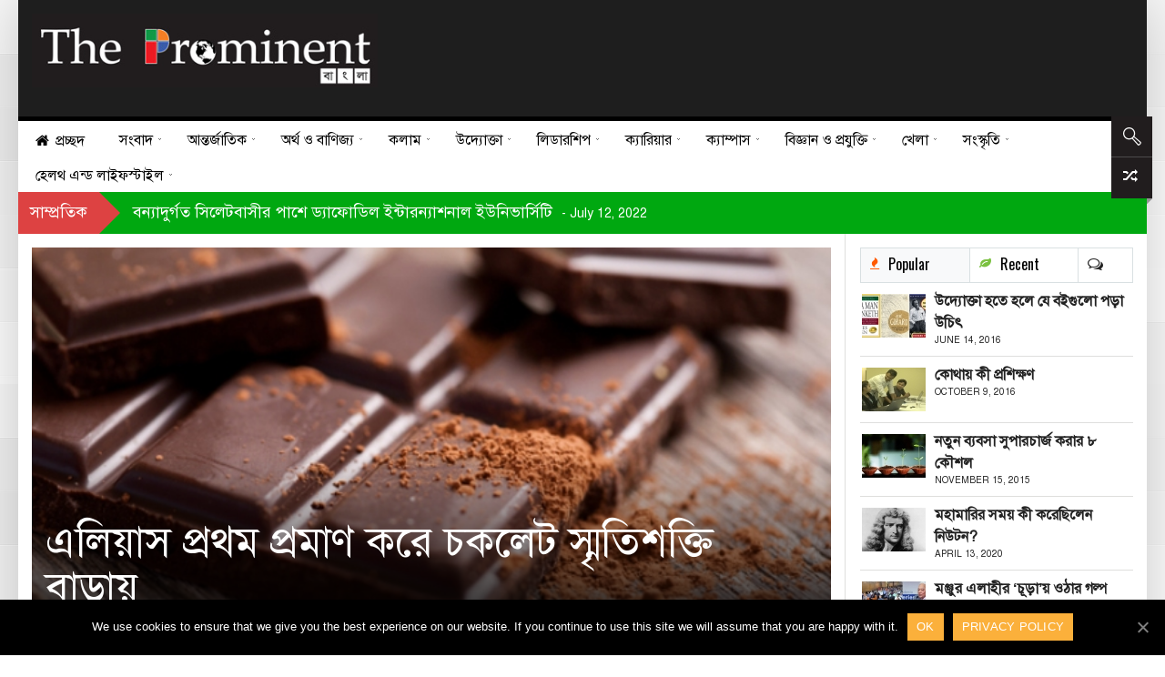

--- FILE ---
content_type: text/html; charset=UTF-8
request_url: https://the-prominent.com/technology-research-article-6044/
body_size: 28077
content:
<!DOCTYPE html>
    <!--[if lt IE 7]><html class="no-js lt-ie9 lt-ie8 lt-ie7" lang="en-US"><![endif]-->
    <!--[if IE 7]><html class="no-js lt-ie9 lt-ie8" lang="en-US"><![endif]-->
    <!--[if IE 8]><html class="no-js lt-ie9" lang="en-US"><![endif]-->
    <!--[if gt IE 8]><!--><html class="no-js" lang="en-US"><!--<![endif]-->
<head><meta charset="UTF-8" />
<meta name="description" content="বিজ্ঞান-প্রযুক্তি ডেস্ক

মার্কিন মনোবিদ মেরিল এলিয়া�" /><meta name="viewport" content="width=device-width, initial-scale=1" />

	<!-- This site is optimized with the Yoast SEO plugin v15.1.1 - https://yoast.com/wordpress/plugins/seo/ -->
	<title>এলিয়াস প্রথম প্রমাণ করে চকলেট স্মৃতিশক্তি বাড়ায় - The Prominent</title>
	<meta name="description" content="This 360 Degree digital platform is highly focused on campus, career and entrepreneurship, while it is also emphasizing on multi-variety contents in the forms of audio-visual, text and infographs." />
	<meta name="robots" content="index, follow, max-snippet:-1, max-image-preview:large, max-video-preview:-1" />
	<link rel="canonical" href="https://the-prominent.com/technology-research-article-6044/" />
	<meta property="og:locale" content="en_US" />
	<meta property="og:type" content="article" />
	<meta property="og:title" content="এলিয়াস প্রথম প্রমাণ করে চকলেট স্মৃতিশক্তি বাড়ায় - The Prominent" />
	<meta property="og:description" content="This 360 Degree digital platform is highly focused on campus, career and entrepreneurship, while it is also emphasizing on multi-variety contents in the forms of audio-visual, text and infographs." />
	<meta property="og:url" content="https://the-prominent.com/technology-research-article-6044/" />
	<meta property="og:site_name" content="The Prominent" />
	<meta property="article:publisher" content="https://www.facebook.com/TheProminentBangla/" />
	<meta property="article:published_time" content="2016-03-16T18:10:31+00:00" />
	<meta property="article:modified_time" content="2016-03-16T14:16:55+00:00" />
	<meta property="og:image" content="https://the-prominent.com/wp-content/uploads/2016/03/Foods-To-Avoid-For-A-Sound-Sleep-Dark-Chocolate.jpg" />
	<meta property="og:image:width" content="640" />
	<meta property="og:image:height" content="318" />
	<meta name="twitter:card" content="summary_large_image" />
	<script type="application/ld+json" class="yoast-schema-graph">{"@context":"https://schema.org","@graph":[{"@type":"Organization","@id":"https://the-prominent.com/#organization","name":"The Prominent","url":"https://the-prominent.com/","sameAs":["https://www.facebook.com/TheProminentBangla/","https://www.youtube.com/channel/UC8uqME8Dgbkg5tgAWDXdfKA?view_as=subscriber"],"logo":{"@type":"ImageObject","@id":"https://the-prominent.com/#logo","inLanguage":"en-US","url":"https://the-prominent.com/wp-content/uploads/2015/09/logo.jpg","width":420,"height":90,"caption":"The Prominent"},"image":{"@id":"https://the-prominent.com/#logo"}},{"@type":"WebSite","@id":"https://the-prominent.com/#website","url":"https://the-prominent.com/","name":"The Prominent","description":"","publisher":{"@id":"https://the-prominent.com/#organization"},"potentialAction":[{"@type":"SearchAction","target":"https://the-prominent.com/?s={search_term_string}","query-input":"required name=search_term_string"}],"inLanguage":"en-US"},{"@type":"ImageObject","@id":"https://the-prominent.com/technology-research-article-6044/#primaryimage","inLanguage":"en-US","url":"https://the-prominent.com/wp-content/uploads/2016/03/Foods-To-Avoid-For-A-Sound-Sleep-Dark-Chocolate.jpg","width":640,"height":318,"caption":"\u098f\u09b2\u09bf\u09df\u09be\u09b8 \u09aa\u09cd\u09b0\u09a5\u09ae \u09aa\u09cd\u09b0\u09ae\u09be\u09a3 \u0995\u09b0\u09c7 \u099a\u0995\u09b2\u09c7\u099f \u09b8\u09cd\u09ae\u09c3\u09a4\u09bf\u09b6\u0995\u09cd\u09a4\u09bf \u09ac\u09be\u09dc\u09be\u09df"},{"@type":"WebPage","@id":"https://the-prominent.com/technology-research-article-6044/#webpage","url":"https://the-prominent.com/technology-research-article-6044/","name":"\u098f\u09b2\u09bf\u09df\u09be\u09b8 \u09aa\u09cd\u09b0\u09a5\u09ae \u09aa\u09cd\u09b0\u09ae\u09be\u09a3 \u0995\u09b0\u09c7 \u099a\u0995\u09b2\u09c7\u099f \u09b8\u09cd\u09ae\u09c3\u09a4\u09bf\u09b6\u0995\u09cd\u09a4\u09bf \u09ac\u09be\u09dc\u09be\u09df - The Prominent","isPartOf":{"@id":"https://the-prominent.com/#website"},"primaryImageOfPage":{"@id":"https://the-prominent.com/technology-research-article-6044/#primaryimage"},"datePublished":"2016-03-16T18:10:31+00:00","dateModified":"2016-03-16T14:16:55+00:00","description":"This 360 Degree digital platform is highly focused on campus, career and entrepreneurship, while it is also emphasizing on multi-variety contents in the forms of audio-visual, text and infographs.","inLanguage":"en-US","potentialAction":[{"@type":"ReadAction","target":["https://the-prominent.com/technology-research-article-6044/"]}]},{"@type":"Article","@id":"https://the-prominent.com/technology-research-article-6044/#article","isPartOf":{"@id":"https://the-prominent.com/technology-research-article-6044/#webpage"},"author":{"@id":"https://the-prominent.com/#/schema/person/050e733ffd4983a6ad033e640f5bb4b4"},"headline":"\u098f\u09b2\u09bf\u09df\u09be\u09b8 \u09aa\u09cd\u09b0\u09a5\u09ae \u09aa\u09cd\u09b0\u09ae\u09be\u09a3 \u0995\u09b0\u09c7 \u099a\u0995\u09b2\u09c7\u099f \u09b8\u09cd\u09ae\u09c3\u09a4\u09bf\u09b6\u0995\u09cd\u09a4\u09bf \u09ac\u09be\u09dc\u09be\u09df","datePublished":"2016-03-16T18:10:31+00:00","dateModified":"2016-03-16T14:16:55+00:00","mainEntityOfPage":{"@id":"https://the-prominent.com/technology-research-article-6044/#webpage"},"commentCount":0,"publisher":{"@id":"https://the-prominent.com/#organization"},"image":{"@id":"https://the-prominent.com/technology-research-article-6044/#primaryimage"},"keywords":"\u0985\u09b8\u09cd\u099f\u09cd\u09b0\u09c7\u09b2\u09bf\u09df\u09be,\u0997\u09ac\u09c7\u09b7\u09a3\u09be,\u099a\u0995\u09b2\u09c7\u099f,\u099c\u09b0\u09cd\u099c\u09bf\u09a8\u09be \u0995\u09cd\u09b0\u09bf\u099a\u099f\u09a8,\u09ae\u09c7\u09b0\u09bf\u09b2 \u098f\u09b2\u09bf\u09df\u09be\u09b8,\u09b8\u09cd\u09ae\u09c3\u09a4\u09bf\u09b6\u0995\u09cd\u09a4\u09bf","articleSection":"\u0997\u09ac\u09c7\u09b7\u09a3\u09be","inLanguage":"en-US","potentialAction":[{"@type":"CommentAction","name":"Comment","target":["https://the-prominent.com/technology-research-article-6044/#respond"]}]},{"@type":"Person","@id":"https://the-prominent.com/#/schema/person/050e733ffd4983a6ad033e640f5bb4b4","name":"\u09ac\u09bf\u099c\u09cd\u099e\u09be\u09a8-\u09aa\u09cd\u09b0\u09af\u09c1\u0995\u09cd\u09a4\u09bf \u09a1\u09c7\u09b8\u09cd\u0995","image":{"@type":"ImageObject","@id":"https://the-prominent.com/#personlogo","inLanguage":"en-US","url":"https://secure.gravatar.com/avatar/8a164e5b6505df67bef2f0d70d32ba13?s=96&d=mm&r=g","caption":"\u09ac\u09bf\u099c\u09cd\u099e\u09be\u09a8-\u09aa\u09cd\u09b0\u09af\u09c1\u0995\u09cd\u09a4\u09bf \u09a1\u09c7\u09b8\u09cd\u0995"},"description":"\u09ac\u09bf\u099c\u09cd\u099e\u09be\u09a8 - \u09aa\u09cd\u09b0\u09af\u09c1\u0995\u09cd\u09a4\u09bf \u09b8\u09ae\u09cd\u09aa\u09b0\u09cd\u0995\u09a4 \u09b8\u0982\u09ac\u09be\u09a6, \u09ab\u09bf\u099a\u09be\u09b0, \u0997\u09ac\u09c7\u09b7\u09a3\u09be \u09aa\u09be\u09a0\u09be\u09a4\u09c7 \u0985\u09a5\u09ac\u09be \u098f\u09b8\u09ae\u09cd\u09aa\u09b0\u09cd\u0995\u09bf\u09a4 \u0995\u09cb\u09a8 \u09a4\u09a5\u09cd\u09af\u09c7\u09b0 \u099c\u09a8\u09cd\u09af \u09ac\u09cd\u09af\u09ac\u09b9\u09be\u09b0 \u0995\u09b0\u09c1\u09a8: tech@the-prominent.com"}]}</script>
	<!-- / Yoast SEO plugin. -->


<link rel='dns-prefetch' href='//fonts.googleapis.com' />
<link rel='dns-prefetch' href='//s.w.org' />
<link rel="alternate" type="application/rss+xml" title="The Prominent &raquo; Feed" href="https://the-prominent.com/feed/" />
<link rel="alternate" type="application/rss+xml" title="The Prominent &raquo; Comments Feed" href="https://the-prominent.com/comments/feed/" />
<link rel="alternate" type="application/rss+xml" title="The Prominent &raquo; এলিয়াস প্রথম প্রমাণ করে চকলেট স্মৃতিশক্তি বাড়ায় Comments Feed" href="https://the-prominent.com/technology-research-article-6044/feed/" />
		<script type="text/javascript">
			window._wpemojiSettings = {"baseUrl":"https:\/\/s.w.org\/images\/core\/emoji\/13.0.0\/72x72\/","ext":".png","svgUrl":"https:\/\/s.w.org\/images\/core\/emoji\/13.0.0\/svg\/","svgExt":".svg","source":{"concatemoji":"https:\/\/the-prominent.com\/wp-includes\/js\/wp-emoji-release.min.js?ver=5.5.17"}};
			!function(e,a,t){var n,r,o,i=a.createElement("canvas"),p=i.getContext&&i.getContext("2d");function s(e,t){var a=String.fromCharCode;p.clearRect(0,0,i.width,i.height),p.fillText(a.apply(this,e),0,0);e=i.toDataURL();return p.clearRect(0,0,i.width,i.height),p.fillText(a.apply(this,t),0,0),e===i.toDataURL()}function c(e){var t=a.createElement("script");t.src=e,t.defer=t.type="text/javascript",a.getElementsByTagName("head")[0].appendChild(t)}for(o=Array("flag","emoji"),t.supports={everything:!0,everythingExceptFlag:!0},r=0;r<o.length;r++)t.supports[o[r]]=function(e){if(!p||!p.fillText)return!1;switch(p.textBaseline="top",p.font="600 32px Arial",e){case"flag":return s([127987,65039,8205,9895,65039],[127987,65039,8203,9895,65039])?!1:!s([55356,56826,55356,56819],[55356,56826,8203,55356,56819])&&!s([55356,57332,56128,56423,56128,56418,56128,56421,56128,56430,56128,56423,56128,56447],[55356,57332,8203,56128,56423,8203,56128,56418,8203,56128,56421,8203,56128,56430,8203,56128,56423,8203,56128,56447]);case"emoji":return!s([55357,56424,8205,55356,57212],[55357,56424,8203,55356,57212])}return!1}(o[r]),t.supports.everything=t.supports.everything&&t.supports[o[r]],"flag"!==o[r]&&(t.supports.everythingExceptFlag=t.supports.everythingExceptFlag&&t.supports[o[r]]);t.supports.everythingExceptFlag=t.supports.everythingExceptFlag&&!t.supports.flag,t.DOMReady=!1,t.readyCallback=function(){t.DOMReady=!0},t.supports.everything||(n=function(){t.readyCallback()},a.addEventListener?(a.addEventListener("DOMContentLoaded",n,!1),e.addEventListener("load",n,!1)):(e.attachEvent("onload",n),a.attachEvent("onreadystatechange",function(){"complete"===a.readyState&&t.readyCallback()})),(n=t.source||{}).concatemoji?c(n.concatemoji):n.wpemoji&&n.twemoji&&(c(n.twemoji),c(n.wpemoji)))}(window,document,window._wpemojiSettings);
		</script>
		<style type="text/css">
img.wp-smiley,
img.emoji {
	display: inline !important;
	border: none !important;
	box-shadow: none !important;
	height: 1em !important;
	width: 1em !important;
	margin: 0 .07em !important;
	vertical-align: -0.1em !important;
	background: none !important;
	padding: 0 !important;
}
</style>
	<link rel='stylesheet' id='wp-block-library-css'  href='https://the-prominent.com/wp-includes/css/dist/block-library/style.min.css?ver=5.5.17' type='text/css' media='all' />
<link rel='stylesheet' id='cookie-notice-front-css'  href='https://the-prominent.com/wp-content/plugins/cookie-notice/css/front.min.css?ver=5.5.17' type='text/css' media='all' />
<link rel='stylesheet' id='mv-grow-frontend-style-css'  href='https://the-prominent.com/wp-content/plugins/social-pug/assets/dist/style-frontend-jquery.1.0.0.css?ver=5.5.17' type='text/css' media='all' />
<link rel='stylesheet' id='theme-google-fonts-css'  href='//fonts.googleapis.com/css?family=Oswald%3A400%2C300%2C700%7CLato%3A100%2C300%2C400%2C700%2C900%2C100italic%2C300italic%2C400italic%2C700italic%2C900italic&#038;ver=5.5.17' type='text/css' media='all' />
<link rel='stylesheet' id='framework-style-css'  href='https://the-prominent.com/wp-content/themes/newscore/assets/css/style.min.css?ver=1.0' type='text/css' media='all' />
<link rel='stylesheet' id='theme-print-css'  href='https://the-prominent.com/wp-content/themes/newscore/assets/css/print.min.css?ver=1.0' type='text/css' media='print' />
<link rel='stylesheet' id='theme-mobile-css'  href='https://the-prominent.com/wp-content/themes/newscore/assets/css/mobile.min.css?ver=1.0' type='text/css' media='all' />
<link rel='stylesheet' id='main-style-child-css'  href='https://the-prominent.com/wp-content/themes/newscore-child-theme/style.css?ver=1.0' type='text/css' media='all' />
<script type='text/javascript' id='cookie-notice-front-js-extra'>
/* <![CDATA[ */
var cnArgs = {"ajaxUrl":"https:\/\/the-prominent.com\/wp-admin\/admin-ajax.php","nonce":"d9d0d177ad","hideEffect":"fade","position":"bottom","onScroll":"0","onScrollOffset":"100","onClick":"0","cookieName":"cookie_notice_accepted","cookieTime":"2592000","cookieTimeRejected":"2592000","cookiePath":"\/","cookieDomain":"","redirection":"0","cache":"0","refuse":"0","revokeCookies":"0","revokeCookiesOpt":"automatic","secure":"1","coronabarActive":"0"};
/* ]]> */
</script>
<script type='text/javascript' src='https://the-prominent.com/wp-content/plugins/cookie-notice/js/front.min.js?ver=1.3.2' id='cookie-notice-front-js'></script>
<script type='text/javascript' id='jquery-core-js-extra'>
/* <![CDATA[ */
var radium_script = {"post_id":"12852","ajaxurl":"https:\/\/the-prominent.com\/wp-admin\/admin-ajax.php"};
/* ]]> */
</script>
<script type='text/javascript' src='https://the-prominent.com/wp-includes/js/jquery/jquery.js?ver=1.12.4-wp' id='jquery-core-js'></script>
<script type='text/javascript' src='https://the-prominent.com/wp-content/themes/newscore/assets/js/modernizr.min.js?ver=5.5.17' id='modernizr-js'></script>
<link rel="https://api.w.org/" href="https://the-prominent.com/wp-json/" /><link rel="alternate" type="application/json" href="https://the-prominent.com/wp-json/wp/v2/posts/12852" /><link rel="EditURI" type="application/rsd+xml" title="RSD" href="https://the-prominent.com/xmlrpc.php?rsd" />
<link rel="wlwmanifest" type="application/wlwmanifest+xml" href="https://the-prominent.com/wp-includes/wlwmanifest.xml" /> 
<meta name="generator" content="WordPress 5.5.17" />
<link rel='shortlink' href='https://the-prominent.com/?p=12852' />
<link rel="alternate" type="application/json+oembed" href="https://the-prominent.com/wp-json/oembed/1.0/embed?url=https%3A%2F%2Fthe-prominent.com%2Ftechnology-research-article-6044%2F" />
<link rel="alternate" type="text/xml+oembed" href="https://the-prominent.com/wp-json/oembed/1.0/embed?url=https%3A%2F%2Fthe-prominent.com%2Ftechnology-research-article-6044%2F&#038;format=xml" />
<link href="https://the-prominent.com/wp-content/plugins/bangla-web-fonts/solaiman-lipi/font.css" rel="stylesheet">		<style>
			body, article, h1, h2, h3, h4, h5, h6, textarea, input, select, .topbar, .main-menu, .breadcrumb, .copyrights-area, form span.required {
				font-family: 'SolaimanLipi', Arial, sans-serif !important;
			}
		</style>
	<script async src="//pagead2.googlesyndication.com/
pagead/js/adsbygoogle.js"></script>
<script>
(adsbygoogle = window.adsbygoogle || []).push({
google_ad_client: "pub-6555454785296086",
enable_page_level_ads: true
});
</script>

<!-- Global site tag (gtag.js) - Google Analytics -->
<script async src="https://www.googletagmanager.com/gtag/js?id=G-51LM2Q9HBM"></script>
<script>
  window.dataLayer = window.dataLayer || [];
  function gtag(){dataLayer.push(arguments);}
  gtag('js', new Date());

  gtag('config', 'G-51LM2Q9HBM');
</script><style type="text/css" data-source="Social Pug">
					@media screen and ( max-width : 720px ) {
						.dpsp-content-wrapper.dpsp-hide-on-mobile { display: none !important; }
					}
				</style><meta name="twitter:card" 		content="summary_large_image" /><meta property="og:url"			content="https://the-prominent.com/technology-research-article-6044/" /><meta property="og:type"			content="article" /><meta property="og:title"			content="এলিয়াস প্রথম প্রমাণ করে চকলেট স্মৃতিশক্তি বাড়ায়" /><meta property="og:description" 	content="বিজ্ঞান-প্রযুক্তি ডেস্ক মার্কিন মনোবিদ মেরিল এলিয়াস গত শতাব্দীর ৭০-এর দশকে মানুষের স্মৃতিশক্তি নিয়ে গবেষণা করেন।" /><meta property="og:image" 		content="https://the-prominent.com/wp-content/uploads/2016/03/Foods-To-Avoid-For-A-Sound-Sleep-Dark-Chocolate.jpg" />    <script type="text/javascript">window.paceOptions = { elements: { selectors: ['#header' ] } }</script>
    <script src="https://the-prominent.com/wp-content/themes/newscore/assets/js/pace.min.js"></script><link rel="shortcut icon" href="https://the-prominent.com/wp-content/uploads/2015/09/favicon.png" type="image/x-icon" />
<link rel="apple-touch-icon" href="https://the-prominent.com/wp-content/uploads/2015/09/favicon.png"/>
<link rel="pingback" href="https://the-prominent.com/xmlrpc.php" />
<script></script><style>
.pace {
  -webkit-pointer-events: none;
  pointer-events: none;
  -webkit-user-select: none;
  -moz-user-select: none;
  user-select: none;
}

.pace-inactive {
  display: none;
}

.pace .pace-progress {
  background: #ff5a00;
  position: fixed;
  z-index: 2000;
  top: 0;
  left: 0;
  height: 2px;

  -webkit-transition: width 1s;
  -moz-transition: width 1s;
  -o-transition: width 1s;
  transition: width 1s;
}

.pace .pace-progress-inner {
  display: block;
  position: absolute;
  right: 0px;
  width: 100px;
  height: 100%;
  box-shadow: 0 0 10px #ff5a00, 0 0 5px #ff5a00;
  opacity: 1.0;
  -webkit-transform: rotate(3deg) translate(0px, -4px);
  -moz-transform: rotate(3deg) translate(0px, -4px);
  -ms-transform: rotate(3deg) translate(0px, -4px);
  -o-transform: rotate(3deg) translate(0px, -4px);
  transform: rotate(3deg) translate(0px, -4px);
}

.pace .pace-activity {
  display: block;
  position: fixed;
  z-index: 2000;
  top: 15px;
  right: 15px;
  width: 14px;
  height: 14px;
  border: solid 2px transparent;
  border-top-color: #ff5a00;
  border-left-color: #ff5a00;
  border-radius: 10px;
  -webkit-animation: pace-spinner 400ms linear infinite;
  -moz-animation: pace-spinner 400ms linear infinite;
  -ms-animation: pace-spinner 400ms linear infinite;
  -o-animation: pace-spinner 400ms linear infinite;
  animation: pace-spinner 400ms linear infinite;
}

@-webkit-keyframes pace-spinner {
  0% { -webkit-transform: rotate(0deg); transform: rotate(0deg); }
  100% { -webkit-transform: rotate(360deg); transform: rotate(360deg); }
}
@-moz-keyframes pace-spinner {
  0% { -moz-transform: rotate(0deg); transform: rotate(0deg); }
  100% { -moz-transform: rotate(360deg); transform: rotate(360deg); }
}
@-o-keyframes pace-spinner {
  0% { -o-transform: rotate(0deg); transform: rotate(0deg); }
  100% { -o-transform: rotate(360deg); transform: rotate(360deg); }
}
@-ms-keyframes pace-spinner {
  0% { -ms-transform: rotate(0deg); transform: rotate(0deg); }
  100% { -ms-transform: rotate(360deg); transform: rotate(360deg); }
}
@keyframes pace-spinner {
  0% { transform: rotate(0deg); transform: rotate(0deg); }
  100% { transform: rotate(360deg); transform: rotate(360deg); }
}
#header .site-header-toolbar { background-color: #111111; } #header { background-color: #1e1e1e; } #header { color: #111111; } #header .site-navigation .nav-primary, .header-style-default #header .site-navigation .nav-primary.stuck { background-color: #ffffff; } .top-news, #header-nav-extras { background-color: #211d1e; } .top-news,
                    #header-nav-extras,
                    .top-news a,
                    .top-news a:hover,
                    #header-nav-extras a,
                    #header-nav-extras a:hover { color: #ffffff; } .breaking-banner .meta-bar-title { background-color: #dd4242; } .breaking-banner .meta-bar-title:after { border-left-color: #dd4242; } .breaking-banner .story { background-color: #00a810; } .breaking-banner .meta-bar a, .breaking-banner .story-h a { color: #ffffff; } .entry-category.none { background-color: #161616; } html { background-color: transparent; }

body.boxed,
body.narrow {background-image: url(https://the-prominent.com/wp-content/themes/newscore/assets/images/patterns/pattern_rad.png); background-repaeat:repeat;}.main_menu ul > li > ul.sub-menu.position-right{left:auto}
.orange{border:2px solid;}
#wp-calendar  > caption{color:white;}
.footer_contact > div > p > a{color:#e25328;}
</style>
<style></style><style>html, body {}h1, h2, h3, h4, h5, h6, .main_menu>ul>li>a, .main_menu>ul>li>a strong, #bottom-footer #footer-menu ul li a, .nav-tabs>li a, #colophon #theme-credits, .top-news .number, #main-menu .menu-item-object-category .sub-mega-wrap>ul>li .subcat-title, .widget_radium_post_tabs .tab-hold #tabs>li, .breadcrumb, .widget_radium_social_fans, #header .site-navigation .search-form .container input[type=text], #main-menu .menu-item-object-category.has-cat-megamenu .sub-mega-wrap>ul .subcat-title, .site-header-toolbar .menu.right>li>a, .site-header-toolbar .top-menu>li>a, #main-menu .menu-item-object-category.has-cat-megamenu .sub-mega-wrap:not(.single-cat) .sub-menu>li>a, .main_menu>ul>li>a, .main_menu>ul>li>a .menu-title-outer, .single .post-side-share .title, .video-central-nav-tabs>li, .site-header-toolbar .bag-header, #header .site-id, #header .site-id a, .fallback_menu .radium_mega>li>a, .buddypress div.item-list-tabs ul li a, .buddypress div.item-list-tabs ul li span, .buddypress div.item-list-tabs ul li a, .buddypress div.item-list-tabs ul li span, .buddypress div.poster-meta, .buddypress .item-list .activity-content .activity-header, .buddypress .item-list .activity-content .comment-header, .widget .swa-activity-list .swa-activity-content .swa-activity-header, .widget .swa-activity-list .swa-activity-content .comment-header, .buddypress div.activity-comments div.acomment-meta, .widget div.swa-activity-comments div.acomment-meta, li.bbp-forum-info, li.bbp-topic-title, #bbpress-forums li.bbp-header, #bbpress-forums fieldset.bbp-form legend, form label {}</style><link rel="icon" href="https://the-prominent.com/wp-content/uploads/2015/09/favicon.png" sizes="32x32" />
<link rel="icon" href="https://the-prominent.com/wp-content/uploads/2015/09/favicon.png" sizes="192x192" />
<link rel="apple-touch-icon" href="https://the-prominent.com/wp-content/uploads/2015/09/favicon.png" />
<meta name="msapplication-TileImage" content="https://the-prominent.com/wp-content/uploads/2015/09/favicon.png" />
		<style type="text/css" id="wp-custom-css">
			.main_menu > ul > li > a, .main_menu > ul > li > a .menu-title-outer {

    font-family: 'SolaimanLipi', Arial, sans-serif;
    font-weight: 400;

}
#bottom-footer ul li a {
    color: #dfdfdd;
}
.entry-title a, dt {
    color: #000;
    font-weight: bold;
}
#bottom-footer #footer-menu ul li a {
    text-align: center;
    display: block;
    font-size: 14px;
    color: #eee;
    padding: 0 15px;
}
body {
 font-family: 'SolaimanLipi', Arial, sans-serif;
    color: #222;
    line-height: 1.6em;

}
.widget ul li a {

    color: #212121;

}
h5 {

    font-size: 16px;
    line-height: 1.5;

}
#bottom-footer .textwidget, #bottom-footer p {

    margin-bottom: 20px;
    color: #d9d9d9;
    font-size: 14px;
    line-height: 23px;
    text-align: left;

}
#bottom-footer #footer-menu ul li a, .breadcrumb {

     font-family: 'SolaimanLipi', Arial, sans-serif;
    font-weight: 400;

}
#main-menu .menu-item-object-category.has-cat-megamenu .sub-mega-wrap:not(.single-cat) .sub-menu > li > a, #main-menu .menu-item-object-video_category.has-cat-megamenu .sub-mega-wrap:not(.single-cat) .sub-menu > li > a {

    font-family: 'SolaimanLipi', Arial, sans-serif;
    font-weight: 400;
    line-height: 1.2;
    text-transform: uppercase;

}		</style>
		<script async src="https://pagead2.googlesyndication.com/pagead/js/adsbygoogle.js"></script>
<script>
  (adsbygoogle = window.adsbygoogle || []).push({
    google_ad_client: "ca-pub-6555454785296086",
    enable_page_level_ads: true
  });
</script>
</head>
<body class="post-template-default single single-post postid-12852 single-format-standard cookies-not-set chrome singular group-blog boxed skin-default header-style-default custom-bg right-sidebar with-sidebar hide-featured-area" itemscope="itemscope" itemtype="http://schema.org/WebPage">

    
    <div id="theme-wrapper">
    	<div id="theme-wrapper-inner">
	    <div id="handheld-menu-holder"></div><!-- hidden --><header id="header" class=" has-search has-random has-trending logo-left" role="banner" itemscope="itemscope" itemtype="http://schema.org/WPHeader">

        
        
        <div class="row">

            <div class="large-12 columns">

                <div class="site-id mobile-four clearfix">

                    <div class="site-title-wrapper" itemprop="headline"><a href="https://the-prominent.com/" title="The Prominent" rel="home"><img src="https://the-prominent.com/wp-content/uploads/2015/09/logo.jpg" class="logo" alt="logo" width="380"  height="89"  /></a></div>
                    
                </div><!-- END .site-id -->

                
                <div class="site-header-banner mobile-four clearfix">

                    <script async src="https://pagead2.googlesyndication.com/pagead/js/adsbygoogle.js"></script>
<!-- Top Banner Fixed -->
<ins class="adsbygoogle"
     style="display:inline-block;width:728px;height:90px"
     data-ad-client="ca-pub-6555454785296086"
     data-ad-slot="7467284105"></ins>
<script>
     (adsbygoogle = window.adsbygoogle || []).push({});
</script>
                </div><!-- END .site-header-banner -->

                
            </div><!-- END .large-12 .columns -->

        </div><!-- END .row -->

        <div class="site-navigation mobile-four">

            <div class="row">

                <div class="large-12 columns">

                    
    <div id="header-nav-extras">

        
        <div id="header-search" class="bg-icon-search-white">
            <a class="search-remove" href="#" title="অনুসন্ধান"></a>
        </div><!-- .header-search -->

   <div id="header-random" class="bg-icon-random-white">
            <a href="https://the-prominent.com/?random=1" class="random-article icon-shuffle ttip" title="Random"></a>
        </div><!-- .header-random -->
   
        <div class="ribbon-shadow-right bg-ribbon-shadow-right"></div>

    </div><!-- .header-nav-extras -->

           <!--animated search form -->
        <div class="search-form">
            <div class="row-background full-width"></div>
            <div class="container">
                <form method="get" class="form-search" action="https://the-prominent.com">
                    <button class="submit" name="submit" id="searchsubmit">Search<i></i></button>
                    <div class="search-query-wrapper"><input type="text" class="field search-query" name="s" value="" id="s" placeholder="অনুসন্ধান করুন" autocomplete="off" />
                    </div>
                </form>
            </div>
        </div>
        <!-- End search form -->
    
		<!-- Main Navigation -->
		<nav class="nav-primary" itemscope="itemscope" itemtype="http://schema.org/SiteNavigationElement" role="navigation">
			<div id="main-menu" class="main_menu clearfix">
				<button class="menu-trigger show-on-small">Open Menu</button>
				<ul id="menu-main-menu" class="radium_mega menu dl-menu"><li id="menu-item-2814" class="menu-item menu-item-type-post_type menu-item-object-page menu-item-home menu-item-first has-one-col-dropdown" itemprop="name"><a title="প্রচ্ছদ" href="https://the-prominent.com/" class="has-icon" itemprop="name"><span class="icon"><i class="icon-home"></i></span><span class="menu-title-outer"><span class="menu-title">প্রচ্ছদ</span></span></a></li>
<li id="menu-item-2884" class="menu-item menu-item-type-post_type menu-item-object-page menu-item-has-children menu-parent-item has-one-col-dropdown" itemprop="name"><a href="https://the-prominent.com/news/" itemprop="name"><span class="menu-title-outer"><span class="menu-title">সংবাদ</span></span></a>


<ul class="sub-menu">
	<li id="menu-item-3042" class="menu-item menu-item-type-taxonomy menu-item-object-category color-none" itemprop="name"><a href="https://the-prominent.com/news/good-news/" itemprop="name"><span class="menu-title">সুসংবাদ</span></a></li>
	<li id="menu-item-5418" class="menu-item menu-item-type-taxonomy menu-item-object-category color-none" itemprop="name"><a href="https://the-prominent.com/news/national/" itemprop="name"><span class="menu-title">জাতীয়</span></a></li>
	<li id="menu-item-6113" class="menu-item menu-item-type-taxonomy menu-item-object-category color-none" itemprop="name"><a href="https://the-prominent.com/news/native/" itemprop="name"><span class="menu-title">স্থানীয়</span></a></li>
	<li id="menu-item-3631" class="menu-item menu-item-type-taxonomy menu-item-object-category color-none" itemprop="name"><a href="https://the-prominent.com/news/court/" itemprop="name"><span class="menu-title">আদালত</span></a></li>
	<li id="menu-item-12368" class="menu-item menu-item-type-taxonomy menu-item-object-category color-none" itemprop="name"><a href="https://the-prominent.com/news/world-bangla/" itemprop="name"><span class="menu-title">বিশ্ববাংলা</span></a></li>
	<li id="menu-item-3036" class="menu-item menu-item-type-taxonomy menu-item-object-category color-none" itemprop="name"><a href="https://the-prominent.com/news/others/" itemprop="name"><span class="menu-title">বিবিধ</span></a></li>
</ul>
</li>
<li id="menu-item-3030" class="menu-item menu-item-type-post_type menu-item-object-page menu-item-has-children menu-parent-item has-one-col-dropdown" itemprop="name"><a href="https://the-prominent.com/international/" itemprop="name"><span class="menu-title-outer"><span class="menu-title">আন্তর্জাতিক</span></span></a>


<ul class="sub-menu">
	<li id="menu-item-3071" class="menu-item menu-item-type-taxonomy menu-item-object-category color-none" itemprop="name"><a href="https://the-prominent.com/international/asia/" itemprop="name"><span class="menu-title">এশিয়া</span></a></li>
	<li id="menu-item-3070" class="menu-item menu-item-type-taxonomy menu-item-object-category color-none" itemprop="name"><a href="https://the-prominent.com/international/europe/" itemprop="name"><span class="menu-title">ইউরোপ</span></a></li>
	<li id="menu-item-5414" class="menu-item menu-item-type-taxonomy menu-item-object-category color-none" itemprop="name"><a href="https://the-prominent.com/international/america/" itemprop="name"><span class="menu-title">আমেরিকা</span></a></li>
	<li id="menu-item-3069" class="menu-item menu-item-type-taxonomy menu-item-object-category color-none" itemprop="name"><a href="https://the-prominent.com/international/africa/" itemprop="name"><span class="menu-title">আফ্রিকা</span></a></li>
	<li id="menu-item-3072" class="menu-item menu-item-type-taxonomy menu-item-object-category color-none" itemprop="name"><a href="https://the-prominent.com/international/middleeast/" itemprop="name"><span class="menu-title">মধ্যপ্রাচ্য</span></a></li>
	<li id="menu-item-4085" class="menu-item menu-item-type-taxonomy menu-item-object-category color-none" itemprop="name"><a href="https://the-prominent.com/international/global/" itemprop="name"><span class="menu-title">বৈশ্বিক</span></a></li>
</ul>
</li>
<li id="menu-item-15480" class="menu-item menu-item-type-post_type menu-item-object-page menu-item-has-children menu-parent-item has-one-col-dropdown" itemprop="name"><a href="https://the-prominent.com/money-and-business/" itemprop="name"><span class="menu-title-outer"><span class="menu-title">অর্থ ও বাণিজ্য</span></span></a>


<ul class="sub-menu">
	<li id="menu-item-15483" class="menu-item menu-item-type-taxonomy menu-item-object-category color-none" itemprop="name"><a href="https://the-prominent.com/money-and-business/business-news/" itemprop="name"><span class="menu-title">বাণিজ্য সংবাদ</span></a></li>
	<li id="menu-item-15484" class="menu-item menu-item-type-taxonomy menu-item-object-category color-none" itemprop="name"><a href="https://the-prominent.com/money-and-business/stocks-markets/" itemprop="name"><span class="menu-title">শেয়ারবাজার</span></a></li>
	<li id="menu-item-15482" class="menu-item menu-item-type-taxonomy menu-item-object-category color-none" itemprop="name"><a href="https://the-prominent.com/money-and-business/market-analysis/" itemprop="name"><span class="menu-title">বাজার বিশ্লেষণ</span></a></li>
	<li id="menu-item-15481" class="menu-item menu-item-type-taxonomy menu-item-object-category color-none" itemprop="name"><a href="https://the-prominent.com/money-and-business/international-business/" itemprop="name"><span class="menu-title">আন্তর্জাতিক ব্যবসা</span></a></li>
</ul>
</li>
<li id="menu-item-3018" class="menu-item menu-item-type-post_type menu-item-object-page menu-item-has-children menu-parent-item has-one-col-dropdown" itemprop="name"><a href="https://the-prominent.com/opinion/" itemprop="name"><span class="menu-title-outer"><span class="menu-title">কলাম</span></span></a>


<ul class="sub-menu">
	<li id="menu-item-4469" class="menu-item menu-item-type-taxonomy menu-item-object-category color-none" itemprop="name"><a href="https://the-prominent.com/editorial/" itemprop="name"><span class="menu-title">সম্পাদকীয়</span></a></li>
	<li id="menu-item-5416" class="menu-item menu-item-type-taxonomy menu-item-object-category color-none" itemprop="name"><a href="https://the-prominent.com/opinion/op-ed/" itemprop="name"><span class="menu-title">উপসম্পাদকীয়</span></a></li>
</ul>
</li>
<li id="menu-item-4464" class="menu-item menu-item-type-post_type menu-item-object-page menu-item-has-children menu-parent-item has-one-col-dropdown" itemprop="name"><a href="https://the-prominent.com/entrepreneur/" itemprop="name"><span class="menu-title-outer"><span class="menu-title">উদ্যোক্তা</span></span></a>


<ul class="sub-menu">
	<li id="menu-item-4466" class="menu-item menu-item-type-taxonomy menu-item-object-category color-none" itemprop="name"><a href="https://the-prominent.com/entrepreneur/startup/" itemprop="name"><span class="menu-title">স্টার্টআপ</span></a></li>
	<li id="menu-item-4648" class="menu-item menu-item-type-taxonomy menu-item-object-category color-none" itemprop="name"><a href="https://the-prominent.com/entrepreneur/investment/" itemprop="name"><span class="menu-title">বিনিয়োগ</span></a></li>
	<li id="menu-item-11886" class="menu-item menu-item-type-taxonomy menu-item-object-category color-none" itemprop="name"><a href="https://the-prominent.com/entrepreneur/marketing/" itemprop="name"><span class="menu-title">বিপণন</span></a></li>
	<li id="menu-item-5173" class="menu-item menu-item-type-taxonomy menu-item-object-category color-none" itemprop="name"><a href="https://the-prominent.com/entrepreneur/management/" itemprop="name"><span class="menu-title">ব্যবস্থাপনা</span></a></li>
	<li id="menu-item-11916" class="menu-item menu-item-type-taxonomy menu-item-object-category color-none" itemprop="name"><a href="https://the-prominent.com/entrepreneur/under-30/" itemprop="name"><span class="menu-title">ত্রিশের নিচে</span></a></li>
	<li id="menu-item-7742" class="menu-item menu-item-type-taxonomy menu-item-object-category color-none" itemprop="name"><a href="https://the-prominent.com/entrepreneur/ceo-network/" itemprop="name"><span class="menu-title">সিইও নেটওয়ার্ক</span></a></li>
</ul>
</li>
<li id="menu-item-3019" class="menu-item menu-item-type-post_type menu-item-object-page menu-item-has-children menu-parent-item has-one-col-dropdown" itemprop="name"><a href="https://the-prominent.com/leadership/" itemprop="name"><span class="menu-title-outer"><span class="menu-title">লিডারশিপ</span></span></a>


<ul class="sub-menu">
	<li id="menu-item-3048" class="menu-item menu-item-type-taxonomy menu-item-object-category color-none" itemprop="name"><a href="https://the-prominent.com/leadership/icon/" itemprop="name"><span class="menu-title">আইকন</span></a></li>
	<li id="menu-item-3422" class="menu-item menu-item-type-taxonomy menu-item-object-category color-none" itemprop="name"><a href="https://the-prominent.com/leadership/success-stories/" itemprop="name"><span class="menu-title">সাফল্যের গল্প</span></a></li>
	<li id="menu-item-3500" class="menu-item menu-item-type-taxonomy menu-item-object-category color-none" itemprop="name"><a href="https://the-prominent.com/leadership/leaders-speech/" itemprop="name"><span class="menu-title">লিডার্স স্পিচ</span></a></li>
	<li id="menu-item-3051" class="menu-item menu-item-type-taxonomy menu-item-object-category color-none" itemprop="name"><a href="https://the-prominent.com/leadership/prominent-women/" itemprop="name"><span class="menu-title">প্রমিনেন্ট নারী</span></a></li>
</ul>
</li>
<li id="menu-item-3020" class="menu-item menu-item-type-post_type menu-item-object-page menu-item-has-children menu-parent-item has-one-col-dropdown" itemprop="name"><a href="https://the-prominent.com/careers/" itemprop="name"><span class="menu-title-outer"><span class="menu-title">ক্যারিয়ার</span></span></a>


<ul class="sub-menu">
	<li id="menu-item-5617" class="menu-item menu-item-type-taxonomy menu-item-object-category color-none" itemprop="name"><a href="https://the-prominent.com/careers/key/" itemprop="name"><span class="menu-title">চাবিকাঠি</span></a></li>
	<li id="menu-item-3050" class="menu-item menu-item-type-taxonomy menu-item-object-category color-none" itemprop="name"><a href="https://the-prominent.com/careers/occupations/" itemprop="name"><span class="menu-title">পেশাসমূহ</span></a></li>
	<li id="menu-item-3230" class="menu-item menu-item-type-taxonomy menu-item-object-category color-none" itemprop="name"><a href="https://the-prominent.com/careers/job/" itemprop="name"><span class="menu-title">চাকরি</span></a></li>
	<li id="menu-item-9371" class="menu-item menu-item-type-taxonomy menu-item-object-category color-none" itemprop="name"><a href="https://the-prominent.com/careers/freelancers/" itemprop="name"><span class="menu-title">ফ্রিল্যান্সার্স</span></a></li>
</ul>
</li>
<li id="menu-item-12423" class="menu-item menu-item-type-post_type menu-item-object-page menu-item-has-children menu-parent-item has-one-col-dropdown" itemprop="name"><a href="https://the-prominent.com/campus/" itemprop="name"><span class="menu-title-outer"><span class="menu-title">ক্যাম্পাস</span></span></a>


<ul class="sub-menu">
	<li id="menu-item-12425" class="menu-item menu-item-type-taxonomy menu-item-object-category color-none" itemprop="name"><a href="https://the-prominent.com/campus/campus-news/" itemprop="name"><span class="menu-title">খবরাখবর</span></a></li>
	<li id="menu-item-12427" class="menu-item menu-item-type-taxonomy menu-item-object-category color-none" itemprop="name"><a href="https://the-prominent.com/campus/notice-board/" itemprop="name"><span class="menu-title">নোটিশ বোর্ড</span></a></li>
	<li id="menu-item-12424" class="menu-item menu-item-type-taxonomy menu-item-object-category color-none" itemprop="name"><a href="https://the-prominent.com/campus/campus-star/" itemprop="name"><span class="menu-title">ক্যাম্পাস স্টার</span></a></li>
	<li id="menu-item-12426" class="menu-item menu-item-type-taxonomy menu-item-object-category color-none" itemprop="name"><a href="https://the-prominent.com/campus/foreign-campus/" itemprop="name"><span class="menu-title">দূরের ক্যাম্পাস</span></a></li>
</ul>
</li>
<li id="menu-item-3021" class="menu-item menu-item-type-post_type menu-item-object-page menu-item-has-children menu-parent-item has-one-col-dropdown" itemprop="name"><a href="https://the-prominent.com/technology/" itemprop="name"><span class="menu-title-outer"><span class="menu-title">বিজ্ঞান ও প্রযুক্তি</span></span></a>


<ul class="sub-menu">
	<li id="menu-item-3064" class="menu-item menu-item-type-taxonomy menu-item-object-category current-post-ancestor current-menu-parent current-post-parent color-none" itemprop="name"><a href="https://the-prominent.com/technology/research/" itemprop="name"><span class="menu-title">গবেষণা</span></a></li>
	<li id="menu-item-3063" class="menu-item menu-item-type-taxonomy menu-item-object-category color-none" itemprop="name"><a href="https://the-prominent.com/technology/computer/" itemprop="name"><span class="menu-title">কম্পিউটার</span></a></li>
	<li id="menu-item-3181" class="menu-item menu-item-type-taxonomy menu-item-object-category color-none" itemprop="name"><a href="https://the-prominent.com/technology/web/" itemprop="name"><span class="menu-title">ওয়েব</span></a></li>
	<li id="menu-item-3576" class="menu-item menu-item-type-taxonomy menu-item-object-category color-none" itemprop="name"><a href="https://the-prominent.com/technology/cell-phone/" itemprop="name"><span class="menu-title">মুঠোফোন</span></a></li>
	<li id="menu-item-4658" class="menu-item menu-item-type-taxonomy menu-item-object-category color-none" itemprop="name"><a href="https://the-prominent.com/technology/gadget/" itemprop="name"><span class="menu-title">গ্যাজেট</span></a></li>
</ul>
</li>
<li id="menu-item-33638" class="menu-item menu-item-type-taxonomy menu-item-object-category menu-item-has-children menu-parent-item has-cat-megamenu color-none" itemprop="name"><a href="https://the-prominent.com/sports/" itemprop="name"><span class="menu-title-outer"><span class="menu-title">খেলা</span></span></a><div class="sub-mega-wrap radium-mega-div">



<ul class="sub-menu">
	<li id="menu-item-33640" class="menu-item menu-item-type-taxonomy menu-item-object-category color-none" itemprop="name"><a href="https://the-prominent.com/sports/cricket/" itemprop="name"><span class="menu-title">ক্রিকেট</span></a></li>
	<li id="menu-item-33641" class="menu-item menu-item-type-taxonomy menu-item-object-category color-none" itemprop="name"><a href="https://the-prominent.com/sports/football/" itemprop="name"><span class="menu-title">ফুটবল</span></a></li>
	<li id="menu-item-33639" class="menu-item menu-item-type-taxonomy menu-item-object-category color-none" itemprop="name"><a href="https://the-prominent.com/sports/other/" itemprop="name"><span class="menu-title">অন্যান্য</span></a></li>
</ul>
<ul class='subcat sub-cat-list'><li id='cat-latest-33640' class='active cat-latest-33640'><ul class='large-block-grid-5  cat-tab-content cat-tab-content-33640' data-child_object_id='114'><li class='has-thumbnail clearfix'><div class='subcat-thumbnail entry-content-media'><div class='post-thumb zoom-img-in'><a href='https://the-prominent.com/sports-cricket-article-6192/' title='আফসোসের আরেক নাম কানাডা ও কেনিয়া'><img src="https://the-prominent.com/wp-content/uploads/2022/04/া্ি-250x140.jpg" alt="আফসোসের আরেক নাম কানাডা ও কেনিয়া" width="250" height="140"/></a></div><div class="entry-meta"><div class="date">April 23, 2022</div></div><div class="entry-extras"></div></div><h4 class='subcat-title'><a href='https://the-prominent.com/sports-cricket-article-6192/' title='আফসোসের আরেক নাম কানাডা ও কেনিয়া'>আফসোসের আরেক নাম কানাডা ও কেনিয়া</a></h4></li><li class='has-thumbnail clearfix'><div class='subcat-thumbnail entry-content-media'><div class='post-thumb zoom-img-in'><a href='https://the-prominent.com/sports-cricket-article-6191/' title='ভাটির দেশে ক্রিকেট যেন এক স্বপ্নের জোয়ার'><img src="https://the-prominent.com/wp-content/uploads/2022/04/refg-250x140.jpg" alt="ভাটির দেশে ক্রিকেট যেন এক স্বপ্নের জোয়ার" width="250" height="140"/></a></div><div class="entry-meta"><div class="date">April 10, 2022</div></div><div class="entry-extras"></div></div><h4 class='subcat-title'><a href='https://the-prominent.com/sports-cricket-article-6191/' title='ভাটির দেশে ক্রিকেট যেন এক স্বপ্নের জোয়ার'>ভাটির দেশে ক্রিকেট যেন এক স্বপ্নের জোয়ার</a></h4></li><li class='has-thumbnail clearfix'><div class='subcat-thumbnail entry-content-media'><div class='post-thumb zoom-img-in'><a href='https://the-prominent.com/sports-cricket-article-6190/' title='বিশ্ব জয়ের পথে শরিফুল'><img src="https://the-prominent.com/wp-content/uploads/2021/11/Shoriful-Islam-1-250x140.jpg" alt="বিশ্ব জয়ের পথে শরিফুল" width="250" height="140"/></a></div><div class="entry-meta"><div class="date">November 28, 2021</div></div><div class="entry-extras"></div></div><h4 class='subcat-title'><a href='https://the-prominent.com/sports-cricket-article-6190/' title='বিশ্ব জয়ের পথে শরিফুল'>বিশ্ব জয়ের পথে শরিফুল</a></h4></li><li class='has-thumbnail clearfix'><div class='subcat-thumbnail entry-content-media'><div class='post-thumb zoom-img-in'><a href='https://the-prominent.com/sports-cricket-article-6189/' title='মিরপুরের উইকেটই কি কাল হলো?'><img src="https://the-prominent.com/wp-content/uploads/2021/11/cricket-250x140.jpg" alt="মিরপুরের উইকেটই কি কাল হলো?" width="250" height="140"/></a></div><div class="entry-meta"><div class="date">November 23, 2021</div></div><div class="entry-extras"></div></div><h4 class='subcat-title'><a href='https://the-prominent.com/sports-cricket-article-6189/' title='মিরপুরের উইকেটই কি কাল হলো?'>মিরপুরের উইকেটই কি কাল হলো?</a></h4></li><li class='has-thumbnail clearfix'><div class='subcat-thumbnail entry-content-media'><div class='post-thumb zoom-img-in'><a href='https://the-prominent.com/sports-cricket-article-6188/' title='ফেলে দেওয়া প্লাস্টিকে বিশ্বকাপ জার্সি'><img src="https://the-prominent.com/wp-content/uploads/2021/11/plastic-jersy-1-250x140.jpg" alt="ফেলে দেওয়া প্লাস্টিকে বিশ্বকাপ জার্সি" width="250" height="140"/></a></div><div class="entry-meta"><div class="date">November 8, 2021</div></div><div class="entry-extras"></div></div><h4 class='subcat-title'><a href='https://the-prominent.com/sports-cricket-article-6188/' title='ফেলে দেওয়া প্লাস্টিকে বিশ্বকাপ জার্সি'>ফেলে দেওয়া প্লাস্টিকে বিশ্বকাপ জার্সি</a></h4></li></ul></li><!-- #cat-latest-33640 -->
<li id='cat-latest-33641' class=' cat-latest-33641'><ul class='large-block-grid-5  cat-tab-content cat-tab-content-33641' data-child_object_id='13'><li class='has-thumbnail clearfix'><div class='subcat-thumbnail entry-content-media'><div class='post-thumb zoom-img-in'><a href='https://the-prominent.com/https-the-prominent-com-sports-football-article-6189/' title='লিভারপুলের  নায়ক ক্লপ'><img src="https://the-prominent.com/wp-content/uploads/2022/05/Untitled-design-250x140.png" alt="লিভারপুলের  নায়ক ক্লপ" width="250" height="140"/></a></div><div class="entry-meta"><div class="date">May 28, 2022</div></div><div class="entry-extras"></div></div><h4 class='subcat-title'><a href='https://the-prominent.com/https-the-prominent-com-sports-football-article-6189/' title='লিভারপুলের  নায়ক ক্লপ'>লিভারপুলের  নায়ক ক্লপ</a></h4></li><li class='has-thumbnail clearfix'><div class='subcat-thumbnail entry-content-media'><div class='post-thumb zoom-img-in'><a href='https://the-prominent.com/sports-football-article-6188/' title='হিলাসবোর ট্র্যাজেডি: ফুটবলের কালো রাত'><img src="https://the-prominent.com/wp-content/uploads/2022/04/hillsborough_disaster640-250x140.jpg" alt="হিলাসবোর ট্র্যাজেডি: ফুটবলের কালো রাত" width="250" height="140"/></a></div><div class="entry-meta"><div class="date">April 20, 2022</div></div><div class="entry-extras"></div></div><h4 class='subcat-title'><a href='https://the-prominent.com/sports-football-article-6188/' title='হিলাসবোর ট্র্যাজেডি: ফুটবলের কালো রাত'>হিলাসবোর ট্র্যাজেডি: ফুটবলের কালো রাত</a></h4></li><li class='has-thumbnail clearfix'><div class='subcat-thumbnail entry-content-media'><div class='post-thumb zoom-img-in'><a href='https://the-prominent.com/sports-football-article-6187/' title='দিদিয়ের দ্রগবা: এক স্বপ্নবাজ ফুটবলার'><img src="https://the-prominent.com/wp-content/uploads/2022/04/didier-drogba-stops-civil-war-LEAD-1280x720-1-250x140.jpg" alt="দিদিয়ের দ্রগবা: এক স্বপ্নবাজ ফুটবলার" width="250" height="140"/></a></div><div class="entry-meta"><div class="date">April 20, 2022</div></div><div class="entry-extras"></div></div><h4 class='subcat-title'><a href='https://the-prominent.com/sports-football-article-6187/' title='দিদিয়ের দ্রগবা: এক স্বপ্নবাজ ফুটবলার'>দিদিয়ের দ্রগবা: এক স্বপ্নবাজ ফুটবলার</a></h4></li><li class='has-thumbnail clearfix'><div class='subcat-thumbnail entry-content-media'><div class='post-thumb zoom-img-in'><a href='https://the-prominent.com/sports-football-article-6186/' title='‘ভালো ফুটবলের জন্য দরকার আধুনিক সুযোগ সুবিধা’'><img src="https://the-prominent.com/wp-content/uploads/2021/11/maun-1-20200-250x140.jpg" alt="‘ভালো ফুটবলের জন্য দরকার আধুনিক সুযোগ সুবিধা’" width="250" height="140"/></a></div><div class="entry-meta"><div class="date">November 28, 2021</div></div><div class="entry-extras"></div></div><h4 class='subcat-title'><a href='https://the-prominent.com/sports-football-article-6186/' title='‘ভালো ফুটবলের জন্য দরকার আধুনিক সুযোগ সুবিধা’'>‘ভালো ফুটবলের জন্য দরকার আধুনিক সুযোগ সুবিধা’</a></h4></li><li class='has-thumbnail clearfix'><div class='subcat-thumbnail entry-content-media'><div class='post-thumb zoom-img-in'><a href='https://the-prominent.com/sports-football-article-6185/' title='বড় ফুটবলার, বড় মানুষ কান্তে'><img src="https://the-prominent.com/wp-content/uploads/2021/10/football-250x140.jpg" alt="বড় ফুটবলার, বড় মানুষ কান্তে" width="250" height="140"/></a></div><div class="entry-meta"><div class="date">October 27, 2021</div></div><div class="entry-extras"></div></div><h4 class='subcat-title'><a href='https://the-prominent.com/sports-football-article-6185/' title='বড় ফুটবলার, বড় মানুষ কান্তে'>বড় ফুটবলার, বড় মানুষ কান্তে</a></h4></li></ul></li><!-- #cat-latest-33641 -->
<li id='cat-latest-33639' class=' cat-latest-33639'><ul class='large-block-grid-5  cat-tab-content cat-tab-content-33639' data-child_object_id='927'><li class='has-thumbnail clearfix'><div class='subcat-thumbnail entry-content-media'><div class='post-thumb zoom-img-in'><a href='https://the-prominent.com/sports-other-article-6041/' title='ইএ স্পোর্টস এবং ফিফার কয়েক দশকের অংশীদারিত্বের অবসান'><img src="https://the-prominent.com/wp-content/uploads/2022/05/WhatsApp-Image-2022-05-25-at-1.10.18-AM-1-250x140.jpeg" alt="ইএ স্পোর্টস এবং ফিফার কয়েক দশকের অংশীদারিত্বের অবসান" width="250" height="140"/></a></div><div class="entry-meta"><div class="date">May 30, 2022</div></div><div class="entry-extras"></div></div><h4 class='subcat-title'><a href='https://the-prominent.com/sports-other-article-6041/' title='ইএ স্পোর্টস এবং ফিফার কয়েক দশকের অংশীদারিত্বের অবসান'>ইএ স্পোর্টস এবং ফিফার কয়েক দশকের অংশীদারিত্বের অবসান</a></h4></li><li class='has-thumbnail clearfix'><div class='subcat-thumbnail entry-content-media'><div class='post-thumb zoom-img-in'><a href='https://the-prominent.com/sports-other-article-6040/' title='ফ্যাশনে জার্সি, সমর্থনে জার্সি'><img src="https://the-prominent.com/wp-content/uploads/2022/04/k.bjh_-250x140.jpg" alt="ফ্যাশনে জার্সি, সমর্থনে জার্সি" width="250" height="140"/></a></div><div class="entry-meta"><div class="date">April 18, 2022</div></div><div class="entry-extras"></div></div><h4 class='subcat-title'><a href='https://the-prominent.com/sports-other-article-6040/' title='ফ্যাশনে জার্সি, সমর্থনে জার্সি'>ফ্যাশনে জার্সি, সমর্থনে জার্সি</a></h4></li><li class='has-thumbnail clearfix'><div class='subcat-thumbnail entry-content-media'><div class='post-thumb zoom-img-in'><a href='https://the-prominent.com/sports-other-article-6039/' title='টি-টোয়েন্টি বিশ্বকাপের আগে অবসর নিতে চেয়েছিলেন তামিম'><img src="https://the-prominent.com/wp-content/uploads/2021/11/image-72881-153-250x140.jpg" alt="টি-টোয়েন্টি বিশ্বকাপের আগে অবসর নিতে চেয়েছিলেন তামিম" width="250" height="140"/></a></div><div class="entry-meta"><div class="date">November 18, 2021</div></div><div class="entry-extras"></div></div><h4 class='subcat-title'><a href='https://the-prominent.com/sports-other-article-6039/' title='টি-টোয়েন্টি বিশ্বকাপের আগে অবসর নিতে চেয়েছিলেন তামিম'>টি-টোয়েন্টি বিশ্বকাপের আগে অবসর নিতে চেয়েছিলেন তামিম</a></h4></li><li class='has-thumbnail clearfix'><div class='subcat-thumbnail entry-content-media'><div class='post-thumb zoom-img-in'><a href='https://the-prominent.com/sports-other-article-6038/' title='যেভাবে অনিল গুরাভ হারিয়ে গেলেন'><img src="https://the-prominent.com/wp-content/uploads/2021/11/anil-250x140.jpg" alt="যেভাবে অনিল গুরাভ হারিয়ে গেলেন" width="250" height="140"/></a></div><div class="entry-meta"><div class="date">November 16, 2021</div></div><div class="entry-extras"></div></div><h4 class='subcat-title'><a href='https://the-prominent.com/sports-other-article-6038/' title='যেভাবে অনিল গুরাভ হারিয়ে গেলেন'>যেভাবে অনিল গুরাভ হারিয়ে গেলেন</a></h4></li><li class='has-thumbnail clearfix'><div class='subcat-thumbnail entry-content-media'><div class='post-thumb zoom-img-in'><a href='https://the-prominent.com/sports-other-article-6037/' title='কুর্মিটেলায় এ যেন গলফারদের এক মিলনমেলা!'><img src="https://the-prominent.com/wp-content/uploads/2021/11/01-Golf-Closing-Ceremony-250x140.jpg" alt="কুর্মিটেলায় এ যেন গলফারদের এক মিলনমেলা!" width="250" height="140"/></a></div><div class="entry-meta"><div class="date">November 13, 2021</div></div><div class="entry-extras"></div></div><h4 class='subcat-title'><a href='https://the-prominent.com/sports-other-article-6037/' title='কুর্মিটেলায় এ যেন গলফারদের এক মিলনমেলা!'>কুর্মিটেলায় এ যেন গলফারদের এক মিলনমেলা!</a></h4></li></ul></li><!-- #cat-latest-33639 -->
</ul><!-- .subcat -->
</div><!-- .sub-mega-wrap -->
</li>
<li id="menu-item-33642" class="menu-item menu-item-type-taxonomy menu-item-object-category menu-item-has-children menu-parent-item has-one-col-dropdown color-none" itemprop="name"><a href="https://the-prominent.com/culture/" itemprop="name"><span class="menu-title-outer"><span class="menu-title">সংস্কৃতি</span></span></a>


<ul class="sub-menu">
	<li id="menu-item-33643" class="menu-item menu-item-type-taxonomy menu-item-object-category menu-item-has-children menu-parent-item color-none" itemprop="name"><a href="https://the-prominent.com/culture/entertainment/" itemprop="name"><span class="menu-title">বিনোদন</span></a>
	<ul class="sub-menu">
		<li id="menu-item-33646" class="menu-item menu-item-type-taxonomy menu-item-object-category color-none" itemprop="name"><a href="https://the-prominent.com/culture/entertainment/hollywood/" itemprop="name"><span class="menu-title">হলিউড</span></a></li>
		<li id="menu-item-33644" class="menu-item menu-item-type-taxonomy menu-item-object-category color-none" itemprop="name"><a href="https://the-prominent.com/culture/entertainment/bollywood/" itemprop="name"><span class="menu-title">বলিউড</span></a></li>
		<li id="menu-item-33659" class="menu-item menu-item-type-taxonomy menu-item-object-category color-none" itemprop="name"><a href="https://the-prominent.com/culture/entertainment/tollywood/" itemprop="name"><span class="menu-title">টলিউড</span></a></li>
		<li id="menu-item-33661" class="menu-item menu-item-type-taxonomy menu-item-object-category color-none" itemprop="name"><a href="https://the-prominent.com/culture/entertainment/dhallywood/" itemprop="name"><span class="menu-title">ঢালিউড</span></a></li>
		<li id="menu-item-33660" class="menu-item menu-item-type-taxonomy menu-item-object-category color-none" itemprop="name"><a href="https://the-prominent.com/culture/entertainment/tv/" itemprop="name"><span class="menu-title">টেলিভিশন</span></a></li>
		<li id="menu-item-33645" class="menu-item menu-item-type-taxonomy menu-item-object-category color-none" itemprop="name"><a href="https://the-prominent.com/culture/entertainment/music/" itemprop="name"><span class="menu-title">সংগীত</span></a></li>
	</ul>
</li>
	<li id="menu-item-33651" class="menu-item menu-item-type-taxonomy menu-item-object-category menu-item-has-children menu-parent-item color-none" itemprop="name"><a href="https://the-prominent.com/culture/art-and-literature/" itemprop="name"><span class="menu-title">শিল্প-সাহিত্য</span></a>
	<ul class="sub-menu">
		<li id="menu-item-33658" class="menu-item menu-item-type-taxonomy menu-item-object-category color-none" itemprop="name"><a href="https://the-prominent.com/childhood/feature/" itemprop="name"><span class="menu-title">ফিচার</span></a></li>
		<li id="menu-item-33652" class="menu-item menu-item-type-taxonomy menu-item-object-category color-none" itemprop="name"><a href="https://the-prominent.com/culture/art-and-literature/book-review/" itemprop="name"><span class="menu-title">বুক রিভিউ</span></a></li>
		<li id="menu-item-33654" class="menu-item menu-item-type-taxonomy menu-item-object-category color-none" itemprop="name"><a href="https://the-prominent.com/culture/art-and-literature/poem/" itemprop="name"><span class="menu-title">কবিতা</span></a></li>
		<li id="menu-item-33657" class="menu-item menu-item-type-taxonomy menu-item-object-category color-none" itemprop="name"><a href="https://the-prominent.com/childhood/rhyme/" itemprop="name"><span class="menu-title">ছড়া</span></a></li>
		<li id="menu-item-33655" class="menu-item menu-item-type-taxonomy menu-item-object-category color-none" itemprop="name"><a href="https://the-prominent.com/culture/art-and-literature/short-stories/" itemprop="name"><span class="menu-title">ছোটগল্প</span></a></li>
		<li id="menu-item-33656" class="menu-item menu-item-type-taxonomy menu-item-object-category color-none" itemprop="name"><a href="https://the-prominent.com/culture/art-and-literature/treatise/" itemprop="name"><span class="menu-title">প্রবন্ধ / নিবন্ধ</span></a></li>
		<li id="menu-item-33653" class="menu-item menu-item-type-taxonomy menu-item-object-category color-none" itemprop="name"><a href="https://the-prominent.com/culture/art-and-literature/literary-news/" itemprop="name"><span class="menu-title">সমাচার</span></a></li>
	</ul>
</li>
</ul>
</li>
<li id="menu-item-33647" class="menu-item menu-item-type-taxonomy menu-item-object-category menu-item-has-children menu-parent-item has-cat-megamenu color-none" itemprop="name"><a href="https://the-prominent.com/culture/lifestyle/" itemprop="name"><span class="menu-title-outer"><span class="menu-title">হেলথ এন্ড লাইফস্টাইল</span></span></a><div class="sub-mega-wrap radium-mega-div">



<ul class="sub-menu">
	<li id="menu-item-33666" class="menu-item menu-item-type-taxonomy menu-item-object-category color-none" itemprop="name"><a href="https://the-prominent.com/health/fitness/" itemprop="name"><span class="menu-title">ফিটনেস</span></a></li>
	<li id="menu-item-33649" class="menu-item menu-item-type-taxonomy menu-item-object-category color-none" itemprop="name"><a href="https://the-prominent.com/culture/lifestyle/beauty-treat/" itemprop="name"><span class="menu-title">রূপচর্চা</span></a></li>
	<li id="menu-item-33663" class="menu-item menu-item-type-taxonomy menu-item-object-category color-none" itemprop="name"><a href="https://the-prominent.com/culture/lifestyle/fashion/" itemprop="name"><span class="menu-title">ফ্যাশন</span></a></li>
	<li id="menu-item-33664" class="menu-item menu-item-type-taxonomy menu-item-object-category color-none" itemprop="name"><a href="https://the-prominent.com/health/diet/" itemprop="name"><span class="menu-title">ডায়েট</span></a></li>
	<li id="menu-item-33665" class="menu-item menu-item-type-taxonomy menu-item-object-category color-none" itemprop="name"><a href="https://the-prominent.com/health/nutrient/" itemprop="name"><span class="menu-title">পুষ্টিগুণ</span></a></li>
	<li id="menu-item-37584" class="menu-item menu-item-type-taxonomy menu-item-object-category color-none" itemprop="name"><a href="https://the-prominent.com/natural-medicine/" itemprop="name"><span class="menu-title">প্রাকৃতিক ঔষধ</span></a></li>
	<li id="menu-item-33650" class="menu-item menu-item-type-taxonomy menu-item-object-category color-none" itemprop="name"><a href="https://the-prominent.com/culture/lifestyle/recipe/" itemprop="name"><span class="menu-title">রেসিপি</span></a></li>
	<li id="menu-item-33662" class="menu-item menu-item-type-taxonomy menu-item-object-category color-none" itemprop="name"><a href="https://the-prominent.com/culture/lifestyle/household/" itemprop="name"><span class="menu-title">গৃহস্থলী</span></a></li>
	<li id="menu-item-33648" class="menu-item menu-item-type-taxonomy menu-item-object-category menu-item-last color-none" itemprop="name"><a href="https://the-prominent.com/culture/lifestyle/tour/" itemprop="name"><span class="menu-title">ভ্রমণ</span></a></li>
</ul>
<ul class='subcat sub-cat-list'><li id='cat-latest-33666' class='active cat-latest-33666'><ul class='large-block-grid-5  cat-tab-content cat-tab-content-33666' data-child_object_id='74'><li class='has-thumbnail clearfix'><div class='subcat-thumbnail entry-content-media'><div class='post-thumb zoom-img-in'><a href='https://the-prominent.com/health-nutrient-article-61236/' title='স্মার্টনেস বাড়াতে অভ্যাসের পরিবর্তন করুন'><img src="https://the-prominent.com/wp-content/uploads/2022/06/images-2022-06-25T112522.323_copy_650x320-250x140.jpeg" alt="স্মার্টনেস বাড়াতে অভ্যাসের পরিবর্তন করুন" width="250" height="140"/></a></div><div class="entry-meta"><div class="date">June 25, 2022</div></div><div class="entry-extras"></div></div><h4 class='subcat-title'><a href='https://the-prominent.com/health-nutrient-article-61236/' title='স্মার্টনেস বাড়াতে অভ্যাসের পরিবর্তন করুন'>স্মার্টনেস বাড়াতে অভ্যাসের পরিবর্তন করুন</a></h4></li><li class='has-thumbnail clearfix'><div class='subcat-thumbnail entry-content-media'><div class='post-thumb zoom-img-in'><a href='https://the-prominent.com/health-nutrient-article-61235/' title='ক্যান্সারের ঝুঁকি কমায় সাইক্লিং'><img src="https://the-prominent.com/wp-content/uploads/2022/06/download-13_copy_650x320-250x140.jpeg" alt="ক্যান্সারের ঝুঁকি কমায় সাইক্লিং" width="250" height="140"/></a></div><div class="entry-meta"><div class="date">June 25, 2022</div></div><div class="entry-extras"></div></div><h4 class='subcat-title'><a href='https://the-prominent.com/health-nutrient-article-61235/' title='ক্যান্সারের ঝুঁকি কমায় সাইক্লিং'>ক্যান্সারের ঝুঁকি কমায় সাইক্লিং</a></h4></li><li class='has-thumbnail clearfix'><div class='subcat-thumbnail entry-content-media'><div class='post-thumb zoom-img-in'><a href='https://the-prominent.com/health-nutrient-article-61234/' title='পুরুষদের পেটের মেদ থেকে ক্যান্সারের ভয়'><img src="https://the-prominent.com/wp-content/uploads/2022/06/images-2022-06-25T093855.501_copy_650x320-250x140.jpeg" alt="পুরুষদের পেটের মেদ থেকে ক্যান্সারের ভয়" width="250" height="140"/></a></div><div class="entry-meta"><div class="date">June 25, 2022</div></div><div class="entry-extras"></div></div><h4 class='subcat-title'><a href='https://the-prominent.com/health-nutrient-article-61234/' title='পুরুষদের পেটের মেদ থেকে ক্যান্সারের ভয়'>পুরুষদের পেটের মেদ থেকে ক্যান্সারের ভয়</a></h4></li><li class='has-thumbnail clearfix'><div class='subcat-thumbnail entry-content-media'><div class='post-thumb zoom-img-in'><a href='https://the-prominent.com/health-nutrient-article-61233/' title='‘পিরিয়ড’ নিয়ে সচেতনতা থাকা প্রয়োজন ছেলেদেরও'><img src="https://the-prominent.com/wp-content/uploads/2022/04/524950969004806119_1464524753-250x140.jpg" alt="‘পিরিয়ড’ নিয়ে সচেতনতা থাকা প্রয়োজন ছেলেদেরও" width="250" height="140"/></a></div><div class="entry-meta"><div class="date">April 17, 2022</div></div><div class="entry-extras"></div></div><h4 class='subcat-title'><a href='https://the-prominent.com/health-nutrient-article-61233/' title='‘পিরিয়ড’ নিয়ে সচেতনতা থাকা প্রয়োজন ছেলেদেরও'>‘পিরিয়ড’ নিয়ে সচেতনতা থাকা প্রয়োজন ছেলেদেরও</a></h4></li><li class='has-thumbnail clearfix'><div class='subcat-thumbnail entry-content-media'><div class='post-thumb zoom-img-in'><a href='https://the-prominent.com/health-nutrient-article-61232/' title='নারীস্বাস্থ্য সেবায় “নগর স্বাস্থ্য কেন্দ্র”'><img src="https://the-prominent.com/wp-content/uploads/2022/04/trfhf-250x140.jpg" alt="নারীস্বাস্থ্য সেবায় “নগর স্বাস্থ্য কেন্দ্র”" width="250" height="140"/></a></div><div class="entry-meta"><div class="date">April 16, 2022</div></div><div class="entry-extras"></div></div><h4 class='subcat-title'><a href='https://the-prominent.com/health-nutrient-article-61232/' title='নারীস্বাস্থ্য সেবায় “নগর স্বাস্থ্য কেন্দ্র”'>নারীস্বাস্থ্য সেবায় “নগর স্বাস্থ্য কেন্দ্র”</a></h4></li></ul></li><!-- #cat-latest-33666 -->
<li id='cat-latest-33649' class=' cat-latest-33649'><ul class='large-block-grid-5  cat-tab-content cat-tab-content-33649' data-child_object_id='238'><li class='has-thumbnail clearfix'><div class='subcat-thumbnail entry-content-media'><div class='post-thumb zoom-img-in'><a href='https://the-prominent.com/lifestyle-beauty-treat-article-6019/' title='হাতের নাগালেই চুলের যত্ন'><img src="https://the-prominent.com/wp-content/uploads/2021/12/hair-250x140.jpg" alt="হাতের নাগালেই চুলের যত্ন" width="250" height="140"/></a></div><div class="entry-meta"><div class="date">December 2, 2021</div></div><div class="entry-extras"></div></div><h4 class='subcat-title'><a href='https://the-prominent.com/lifestyle-beauty-treat-article-6019/' title='হাতের নাগালেই চুলের যত্ন'>হাতের নাগালেই চুলের যত্ন</a></h4></li><li class='has-thumbnail clearfix'><div class='subcat-thumbnail entry-content-media'><div class='post-thumb zoom-img-in'><a href='https://the-prominent.com/lifestyle-beauty-treat-article-6018/' title='এই শীতে ত্বক ভালো রাখতে'><img src="https://the-prominent.com/wp-content/uploads/2021/11/Untitled--250x140.jpg" alt="এই শীতে ত্বক ভালো রাখতে" width="250" height="140"/></a></div><div class="entry-meta"><div class="date">November 23, 2021</div></div><div class="entry-extras"></div></div><h4 class='subcat-title'><a href='https://the-prominent.com/lifestyle-beauty-treat-article-6018/' title='এই শীতে ত্বক ভালো রাখতে'>এই শীতে ত্বক ভালো রাখতে</a></h4></li><li class='has-thumbnail clearfix'><div class='subcat-thumbnail entry-content-media'><div class='post-thumb zoom-img-in'><a href='https://the-prominent.com/lifestyle-beauty-treat-article-6017/' title='চোখের নিচে কালো দাগ?'><img src="https://the-prominent.com/wp-content/uploads/2016/04/dark-circles-2-1-250x140.jpg" alt="চোখের নিচে কালো দাগ?" width="250" height="140"/></a></div><div class="entry-meta"><div class="date">April 20, 2016</div></div><div class="entry-extras"></div></div><h4 class='subcat-title'><a href='https://the-prominent.com/lifestyle-beauty-treat-article-6017/' title='চোখের নিচে কালো দাগ?'>চোখের নিচে কালো দাগ?</a></h4></li><li class='has-thumbnail clearfix'><div class='subcat-thumbnail entry-content-media'><div class='post-thumb zoom-img-in'><a href='https://the-prominent.com/lifestyle-beauty-treat-article-6016/' title='যেভাবে সাজবেন বৈশাখী সাজে'><img src="https://the-prominent.com/wp-content/uploads/2016/04/b87ae05010a2a38ec52b6373e7216c35-5-250x140.jpg" alt="যেভাবে সাজবেন বৈশাখী সাজে" width="250" height="140"/></a></div><div class="entry-meta"><div class="date">April 14, 2016</div></div><div class="entry-extras"></div></div><h4 class='subcat-title'><a href='https://the-prominent.com/lifestyle-beauty-treat-article-6016/' title='যেভাবে সাজবেন বৈশাখী সাজে'>যেভাবে সাজবেন বৈশাখী সাজে</a></h4></li><li class='has-thumbnail clearfix'><div class='subcat-thumbnail entry-content-media'><div class='post-thumb zoom-img-in'><a href='https://the-prominent.com/lifestyle-beauty-treat-article-6015/' title='গরমে চাই সুস্থ ত্বক'><img src="https://the-prominent.com/wp-content/uploads/2016/04/Model-Aditi-250x140.jpg" alt="গরমে চাই সুস্থ ত্বক" width="250" height="140"/></a></div><div class="entry-meta"><div class="date">April 8, 2016</div></div><div class="entry-extras"></div></div><h4 class='subcat-title'><a href='https://the-prominent.com/lifestyle-beauty-treat-article-6015/' title='গরমে চাই সুস্থ ত্বক'>গরমে চাই সুস্থ ত্বক</a></h4></li></ul></li><!-- #cat-latest-33649 -->
<li id='cat-latest-33663' class=' cat-latest-33663'><ul class='large-block-grid-5  cat-tab-content cat-tab-content-33663' data-child_object_id='919'><li class='has-thumbnail clearfix'><div class='subcat-thumbnail entry-content-media'><div class='post-thumb zoom-img-in'><a href='https://the-prominent.com/lifestyle-fashion-article-6003/' title='যেভাবে এলো মেহেদী দেয়ার প্রচলন'><img src="https://the-prominent.com/wp-content/uploads/2018/06/2017-06-25_132755-250x140.jpg" alt="যেভাবে এলো মেহেদী দেয়ার প্রচলন" width="250" height="140"/></a></div><div class="entry-meta"><div class="date">June 14, 2018</div></div><div class="entry-extras"></div></div><h4 class='subcat-title'><a href='https://the-prominent.com/lifestyle-fashion-article-6003/' title='যেভাবে এলো মেহেদী দেয়ার প্রচলন'>যেভাবে এলো মেহেদী দেয়ার প্রচলন</a></h4></li><li class='has-thumbnail clearfix'><div class='subcat-thumbnail entry-content-media'><div class='post-thumb zoom-img-in'><a href='https://the-prominent.com/lifestyle-fashion-article-6002/' title='বর্ণিল গামছায় বাহারী ফ্যাশন'><img src="https://the-prominent.com/wp-content/uploads/2015/12/Kamiya-kim-kim-250x140.jpg" alt="বর্ণিল গামছায় বাহারী ফ্যাশন" width="250" height="140"/></a></div><div class="entry-meta"><div class="date">January 9, 2016</div></div><div class="entry-extras"></div></div><h4 class='subcat-title'><a href='https://the-prominent.com/lifestyle-fashion-article-6002/' title='বর্ণিল গামছায় বাহারী ফ্যাশন'>বর্ণিল গামছায় বাহারী ফ্যাশন</a></h4></li><li class='has-thumbnail clearfix'><div class='subcat-thumbnail entry-content-media'><div class='post-thumb zoom-img-in'><a href='https://the-prominent.com/lifestyle-fashion-article-6001/' title='ফ্যাশন-দুরস্ত পোশাকে সুসজ্জিত শীত'><img src="https://the-prominent.com/wp-content/uploads/2016/01/elika-das2-250x140.png" alt="ফ্যাশন-দুরস্ত পোশাকে সুসজ্জিত শীত" width="250" height="140"/></a></div><div class="entry-meta"><div class="date">January 5, 2016</div></div><div class="entry-extras"></div></div><h4 class='subcat-title'><a href='https://the-prominent.com/lifestyle-fashion-article-6001/' title='ফ্যাশন-দুরস্ত পোশাকে সুসজ্জিত শীত'>ফ্যাশন-দুরস্ত পোশাকে সুসজ্জিত শীত</a></h4></li><li class='has-thumbnail clearfix'><div class='subcat-thumbnail entry-content-media'><div class='post-thumb zoom-img-in'><a href='https://the-prominent.com/lifestyle-fashion-article-5827/' title='নখেই আঁকি যত আল্পনা'><img src="https://the-prominent.com/wp-content/uploads/2015/12/maxresdefault4-250x140.jpg" alt="নখেই আঁকি যত আল্পনা" width="250" height="140"/></a></div><div class="entry-meta"><div class="date">December 26, 2015</div></div><div class="entry-extras"></div></div><h4 class='subcat-title'><a href='https://the-prominent.com/lifestyle-fashion-article-5827/' title='নখেই আঁকি যত আল্পনা'>নখেই আঁকি যত আল্পনা</a></h4></li><li class='has-thumbnail clearfix'><div class='subcat-thumbnail entry-content-media'><div class='post-thumb zoom-img-in'><a href='https://the-prominent.com/lifestyle-fashion-article-5742/' title='আভিজাত্যে টাঙ্গাইল তাঁতের শাড়ি'><img src="https://the-prominent.com/wp-content/uploads/2015/12/tangail-saree-250x140.gif" alt="আভিজাত্যে টাঙ্গাইল তাঁতের শাড়ি" width="250" height="140"/></a></div><div class="entry-meta"><div class="date">December 21, 2015</div></div><div class="entry-extras"></div></div><h4 class='subcat-title'><a href='https://the-prominent.com/lifestyle-fashion-article-5742/' title='আভিজাত্যে টাঙ্গাইল তাঁতের শাড়ি'>আভিজাত্যে টাঙ্গাইল তাঁতের শাড়ি</a></h4></li></ul></li><!-- #cat-latest-33663 -->
<li id='cat-latest-33664' class=' cat-latest-33664'><ul class='large-block-grid-5  cat-tab-content cat-tab-content-33664' data-child_object_id='75'><li class='has-thumbnail clearfix'><div class='subcat-thumbnail entry-content-media'><div class='post-thumb zoom-img-in'><a href='https://the-prominent.com/health-diet-article-6016/' title='চা- কফি পান করবেন যে সময়ে'><img src="https://the-prominent.com/wp-content/uploads/2022/06/images-2022-06-26T141501.520_copy_650x320-250x140.jpeg" alt="চা- কফি পান করবেন যে সময়ে" width="250" height="140"/></a></div><div class="entry-meta"><div class="date">June 26, 2022</div></div><div class="entry-extras"></div></div><h4 class='subcat-title'><a href='https://the-prominent.com/health-diet-article-6016/' title='চা- কফি পান করবেন যে সময়ে'>চা- কফি পান করবেন যে সময়ে</a></h4></li><li class='has-thumbnail clearfix'><div class='subcat-thumbnail entry-content-media'><div class='post-thumb zoom-img-in'><a href='https://the-prominent.com/health-diet-article-6015/' title='পেটে অতিরিক্ত মেদ?'><img src="https://the-prominent.com/wp-content/uploads/2021/11/pet-3-2020112-250x140.jpg" alt="পেটে অতিরিক্ত মেদ?" width="250" height="140"/></a></div><div class="entry-meta"><div class="date">November 17, 2021</div></div><div class="entry-extras"></div></div><h4 class='subcat-title'><a href='https://the-prominent.com/health-diet-article-6015/' title='পেটে অতিরিক্ত মেদ?'>পেটে অতিরিক্ত মেদ?</a></h4></li><li class='has-thumbnail clearfix'><div class='subcat-thumbnail entry-content-media'><div class='post-thumb zoom-img-in'><a href='https://the-prominent.com/health-diet-article-6014/' title='ভাত খেয়েও ওজন কমানো যায়!'><img src="https://the-prominent.com/wp-content/uploads/2021/08/7-SM700766-250x140.jpg" alt="ভাত খেয়েও ওজন কমানো যায়!" width="250" height="140"/></a></div><div class="entry-meta"><div class="date">August 31, 2021</div></div><div class="entry-extras"></div></div><h4 class='subcat-title'><a href='https://the-prominent.com/health-diet-article-6014/' title='ভাত খেয়েও ওজন কমানো যায়!'>ভাত খেয়েও ওজন কমানো যায়!</a></h4></li><li class='has-thumbnail clearfix'><div class='subcat-thumbnail entry-content-media'><div class='post-thumb zoom-img-in'><a href='https://the-prominent.com/health-diet-article-6013/' title='ডায়াবেটিস রোগীরা কি কিটো ডায়েট করতে পারবে?'><img src="https://the-prominent.com/wp-content/uploads/2021/05/ima16204-250x140.jpg" alt="ডায়াবেটিস রোগীরা কি কিটো ডায়েট করতে পারবে?" width="250" height="140"/></a></div><div class="entry-meta"><div class="date">May 8, 2021</div></div><div class="entry-extras"></div></div><h4 class='subcat-title'><a href='https://the-prominent.com/health-diet-article-6013/' title='ডায়াবেটিস রোগীরা কি কিটো ডায়েট করতে পারবে?'>ডায়াবেটিস রোগীরা কি কিটো ডায়েট করতে পারবে?</a></h4></li><li class='has-thumbnail clearfix'><div class='subcat-thumbnail entry-content-media'><div class='post-thumb zoom-img-in'><a href='https://the-prominent.com/health-diet-article-6012/' title='সুষম খাবার রুটিন'><img src="https://the-prominent.com/wp-content/uploads/2021/04/22326354641631131-250x140.jpg" alt="সুষম খাবার রুটিন" width="250" height="140"/></a></div><div class="entry-meta"><div class="date">April 1, 2021</div></div><div class="entry-extras"></div></div><h4 class='subcat-title'><a href='https://the-prominent.com/health-diet-article-6012/' title='সুষম খাবার রুটিন'>সুষম খাবার রুটিন</a></h4></li></ul></li><!-- #cat-latest-33664 -->
<li id='cat-latest-33665' class=' cat-latest-33665'><ul class='large-block-grid-5  cat-tab-content cat-tab-content-33665' data-child_object_id='181'><li class='has-thumbnail clearfix'><div class='subcat-thumbnail entry-content-media'><div class='post-thumb zoom-img-in'><a href='https://the-prominent.com/health-nutrient-article-6153/' title='ডায়াবেটিস রোগীদের সুগার নিয়ন্ত্রণে তেজপাতা'><img src="https://the-prominent.com/wp-content/uploads/2022/06/images-2022-06-25T200533.183_copy_650x320-250x140.jpeg" alt="ডায়াবেটিস রোগীদের সুগার নিয়ন্ত্রণে তেজপাতা" width="250" height="140"/></a></div><div class="entry-meta"><div class="date">June 25, 2022</div></div><div class="entry-extras"></div></div><h4 class='subcat-title'><a href='https://the-prominent.com/health-nutrient-article-6153/' title='ডায়াবেটিস রোগীদের সুগার নিয়ন্ত্রণে তেজপাতা'>ডায়াবেটিস রোগীদের সুগার নিয়ন্ত্রণে তেজপাতা</a></h4></li><li class='has-thumbnail clearfix'><div class='subcat-thumbnail entry-content-media'><div class='post-thumb zoom-img-in'><a href='https://the-prominent.com/health-nutrient-article-6152/' title='স্মৃতিশক্তি কমে যায় যে ভিটামিনের অভাবে'><img src="https://the-prominent.com/wp-content/uploads/2022/01/photography-hgFY1mZY--250x140.jpg" alt="স্মৃতিশক্তি কমে যায় যে ভিটামিনের অভাবে" width="250" height="140"/></a></div><div class="entry-meta"><div class="date">January 29, 2022</div></div><div class="entry-extras"></div></div><h4 class='subcat-title'><a href='https://the-prominent.com/health-nutrient-article-6152/' title='স্মৃতিশক্তি কমে যায় যে ভিটামিনের অভাবে'>স্মৃতিশক্তি কমে যায় যে ভিটামিনের অভাবে</a></h4></li><li class='has-thumbnail clearfix'><div class='subcat-thumbnail entry-content-media'><div class='post-thumb zoom-img-in'><a href='https://the-prominent.com/health-nutrient-article-6151/' title='সাবুদানার সদ্ব্যবহার'><img src="https://the-prominent.com/wp-content/uploads/2021/11/sabu-1-250x140.png" alt="সাবুদানার সদ্ব্যবহার" width="250" height="140"/></a></div><div class="entry-meta"><div class="date">November 11, 2021</div></div><div class="entry-extras"></div></div><h4 class='subcat-title'><a href='https://the-prominent.com/health-nutrient-article-6151/' title='সাবুদানার সদ্ব্যবহার'>সাবুদানার সদ্ব্যবহার</a></h4></li><li class='has-thumbnail clearfix'><div class='subcat-thumbnail entry-content-media'><div class='post-thumb zoom-img-in'><a href='https://the-prominent.com/health-nutrient-article-6150/' title='প্রতিদিন ছোলা খাচ্ছেন কি?'><img src="https://the-prominent.com/wp-content/uploads/2021/11/maxresdefault-250x140.jpg" alt="প্রতিদিন ছোলা খাচ্ছেন কি?" width="250" height="140"/></a></div><div class="entry-meta"><div class="date">November 7, 2021</div></div><div class="entry-extras"></div></div><h4 class='subcat-title'><a href='https://the-prominent.com/health-nutrient-article-6150/' title='প্রতিদিন ছোলা খাচ্ছেন কি?'>প্রতিদিন ছোলা খাচ্ছেন কি?</a></h4></li><li class='has-thumbnail clearfix'><div class='subcat-thumbnail entry-content-media'><div class='post-thumb zoom-img-in'><a href='https://the-prominent.com/health-nutrient-article-6149/' title='দিনে কয়টি ডিম খাওয়া যায়?'><img src="https://the-prominent.com/wp-content/uploads/2021/08/and-eggs_eggs_Ado-250x140.jpg" alt="দিনে কয়টি ডিম খাওয়া যায়?" width="250" height="140"/></a></div><div class="entry-meta"><div class="date">August 11, 2021</div></div><div class="entry-extras"></div></div><h4 class='subcat-title'><a href='https://the-prominent.com/health-nutrient-article-6149/' title='দিনে কয়টি ডিম খাওয়া যায়?'>দিনে কয়টি ডিম খাওয়া যায়?</a></h4></li></ul></li><!-- #cat-latest-33665 -->
<li id='cat-latest-37584' class=' cat-latest-37584'><ul class='large-block-grid-5  cat-tab-content cat-tab-content-37584' data-child_object_id='11544'></ul></li><!-- #cat-latest-37584 -->
<li id='cat-latest-33650' class=' cat-latest-33650'><ul class='large-block-grid-5  cat-tab-content cat-tab-content-33650' data-child_object_id='122'><li class='has-thumbnail clearfix'><div class='subcat-thumbnail entry-content-media'><div class='post-thumb zoom-img-in'><a href='https://the-prominent.com/news-others-article-6224-2/' title='&#8216;ছোলার ডালের মাংসে&#8217; ঈদ আয়োজন'><img src="https://the-prominent.com/wp-content/uploads/2022/06/IMG-20220625-WA0008_copy_650x320-250x140.jpg" alt="&#8216;ছোলার ডালের মাংসে&#8217; ঈদ আয়োজন" width="250" height="140"/></a></div><div class="entry-meta"><div class="date">June 25, 2022</div></div><div class="entry-extras"></div></div><h4 class='subcat-title'><a href='https://the-prominent.com/news-others-article-6224-2/' title='&#8216;ছোলার ডালের মাংসে&#8217; ঈদ আয়োজন'>&#8216;ছোলার ডালের মাংসে&#8217; ঈদ আয়োজন</a></h4></li><li class='has-thumbnail clearfix'><div class='subcat-thumbnail entry-content-media'><div class='post-thumb zoom-img-in'><a href='https://the-prominent.com/news-others-article-6223/' title='১৭ হাজার টাকায় এক প্লেট ফ্রেঞ্চফাই!'><img src="https://the-prominent.com/wp-content/uploads/2022/04/1606419808_5fc00560f39f2_pumpkin-fry-250x140.jpg" alt="১৭ হাজার টাকায় এক প্লেট ফ্রেঞ্চফাই!" width="250" height="140"/></a></div><div class="entry-meta"><div class="date">April 20, 2022</div></div><div class="entry-extras"></div></div><h4 class='subcat-title'><a href='https://the-prominent.com/news-others-article-6223/' title='১৭ হাজার টাকায় এক প্লেট ফ্রেঞ্চফাই!'>১৭ হাজার টাকায় এক প্লেট ফ্রেঞ্চফাই!</a></h4></li><li class='has-thumbnail clearfix'><div class='subcat-thumbnail entry-content-media'><div class='post-thumb zoom-img-in'><a href='https://the-prominent.com/news-others-article-6222/' title='ঝটপট কাচ্চি বিরিয়ানী'><img src="https://the-prominent.com/wp-content/uploads/2018/03/8be3a58c7a2434902914d8abcb861fa3_featured_v2-250x140.jpg" alt="ঝটপট কাচ্চি বিরিয়ানী" width="250" height="140"/></a></div><div class="entry-meta"><div class="date">March 1, 2018</div></div><div class="entry-extras"></div></div><h4 class='subcat-title'><a href='https://the-prominent.com/news-others-article-6222/' title='ঝটপট কাচ্চি বিরিয়ানী'>ঝটপট কাচ্চি বিরিয়ানী</a></h4></li><li class='has-thumbnail clearfix'><div class='subcat-thumbnail entry-content-media'><div class='post-thumb zoom-img-in'><a href='https://the-prominent.com/news-others-article-6219/' title='ডিমের  সাতকাহন'><img src="https://the-prominent.com/wp-content/uploads/2018/02/87532189-250x140.jpg" alt="ডিমের  সাতকাহন" width="250" height="140"/></a></div><div class="entry-meta"><div class="date">February 12, 2018</div></div><div class="entry-extras"></div></div><h4 class='subcat-title'><a href='https://the-prominent.com/news-others-article-6219/' title='ডিমের  সাতকাহন'>ডিমের  সাতকাহন</a></h4></li><li class='has-thumbnail clearfix'><div class='subcat-thumbnail entry-content-media'><div class='post-thumb zoom-img-in'><a href='https://the-prominent.com/lifestyle-recipe-article-6007/' title='কলমি শাঁকের পুঁটি ফ্রাই'><img src="https://the-prominent.com/wp-content/uploads/2016/01/a1565493-c711-4949-823b-632c5412dc53-250x140.jpg" alt="কলমি শাঁকের পুঁটি ফ্রাই" width="250" height="140"/></a></div><div class="entry-meta"><div class="date">January 24, 2016</div></div><div class="entry-extras"></div></div><h4 class='subcat-title'><a href='https://the-prominent.com/lifestyle-recipe-article-6007/' title='কলমি শাঁকের পুঁটি ফ্রাই'>কলমি শাঁকের পুঁটি ফ্রাই</a></h4></li></ul></li><!-- #cat-latest-33650 -->
<li id='cat-latest-33662' class=' cat-latest-33662'><ul class='large-block-grid-5  cat-tab-content cat-tab-content-33662' data-child_object_id='775'><li class='has-thumbnail clearfix'><div class='subcat-thumbnail entry-content-media'><div class='post-thumb zoom-img-in'><a href='https://the-prominent.com/health-nutrient-article-61221/' title='লাল চাল কি সাদা চালের চেয়ে ভালো?'><img src="https://the-prominent.com/wp-content/uploads/2021/06/image-20750-1541251436-250x140.jpg" alt="লাল চাল কি সাদা চালের চেয়ে ভালো?" width="250" height="140"/></a></div><div class="entry-meta"><div class="date">June 27, 2021</div></div><div class="entry-extras"></div></div><h4 class='subcat-title'><a href='https://the-prominent.com/health-nutrient-article-61221/' title='লাল চাল কি সাদা চালের চেয়ে ভালো?'>লাল চাল কি সাদা চালের চেয়ে ভালো?</a></h4></li><li class='has-thumbnail clearfix'><div class='subcat-thumbnail entry-content-media'><div class='post-thumb zoom-img-in'><a href='https://the-prominent.com/health-nutrient-article-61185/' title='দীর্ঘ কর্মঘণ্টা মানুষের মৃত্যু বাড়াচ্ছে'><img src="https://the-prominent.com/wp-content/uploads/2021/05/ong-working-hours-250x140.jpg" alt="দীর্ঘ কর্মঘণ্টা মানুষের মৃত্যু বাড়াচ্ছে" width="250" height="140"/></a></div><div class="entry-meta"><div class="date">May 18, 2021</div></div><div class="entry-extras"></div></div><h4 class='subcat-title'><a href='https://the-prominent.com/health-nutrient-article-61185/' title='দীর্ঘ কর্মঘণ্টা মানুষের মৃত্যু বাড়াচ্ছে'>দীর্ঘ কর্মঘণ্টা মানুষের মৃত্যু বাড়াচ্ছে</a></h4></li><li class='has-thumbnail clearfix'><div class='subcat-thumbnail entry-content-media'><div class='post-thumb zoom-img-in'><a href='https://the-prominent.com/health-nutrient-article-61184/' title='থার্মাল স্ক্যানারে জ্বর মাপা কি ক্ষতিকর?'><img src="https://the-prominent.com/wp-content/uploads/2020/09/image-1-250x140.jpg" alt="থার্মাল স্ক্যানারে জ্বর মাপা কি ক্ষতিকর?" width="250" height="140"/></a></div><div class="entry-meta"><div class="date">September 20, 2020</div></div><div class="entry-extras"></div></div><h4 class='subcat-title'><a href='https://the-prominent.com/health-nutrient-article-61184/' title='থার্মাল স্ক্যানারে জ্বর মাপা কি ক্ষতিকর?'>থার্মাল স্ক্যানারে জ্বর মাপা কি ক্ষতিকর?</a></h4></li><li class='has-thumbnail clearfix'><div class='subcat-thumbnail entry-content-media'><div class='post-thumb zoom-img-in'><a href='https://the-prominent.com/lifestyle-household-article-6017/' title='অনলাইনে জিনিসপত্র অর্ডার করছেন? সংক্রমণ থেকে বাঁচতে যা করণীয়'><img src="https://the-prominent.com/wp-content/uploads/2020/06/00-250x140.jpg" alt="অনলাইনে জিনিসপত্র অর্ডার করছেন? সংক্রমণ থেকে বাঁচতে যা করণীয়" width="250" height="140"/></a></div><div class="entry-meta"><div class="date">June 25, 2020</div></div><div class="entry-extras"></div></div><h4 class='subcat-title'><a href='https://the-prominent.com/lifestyle-household-article-6017/' title='অনলাইনে জিনিসপত্র অর্ডার করছেন? সংক্রমণ থেকে বাঁচতে যা করণীয়'>অনলাইনে জিনিসপত্র অর্ডার করছেন? সংক্রমণ থেকে বাঁচতে যা করণীয়</a></h4></li><li class='has-thumbnail clearfix'><div class='subcat-thumbnail entry-content-media'><div class='post-thumb zoom-img-in'><a href='https://the-prominent.com/lifestyle-household-article-6016/' title='করোনাভাইরাস কি টাকার মাধ্যমে ছড়ায়?'><img src="https://the-prominent.com/wp-content/uploads/2020/04/images৭৭-250x140.jpg" alt="করোনাভাইরাস কি টাকার মাধ্যমে ছড়ায়?" width="250" height="140"/></a></div><div class="entry-meta"><div class="date">April 5, 2020</div></div><div class="entry-extras"></div></div><h4 class='subcat-title'><a href='https://the-prominent.com/lifestyle-household-article-6016/' title='করোনাভাইরাস কি টাকার মাধ্যমে ছড়ায়?'>করোনাভাইরাস কি টাকার মাধ্যমে ছড়ায়?</a></h4></li></ul></li><!-- #cat-latest-33662 -->
<li id='cat-latest-33648' class=' cat-latest-33648'><ul class='large-block-grid-5  cat-tab-content cat-tab-content-33648' data-child_object_id='1720'><li class='has-thumbnail clearfix'><div class='subcat-thumbnail entry-content-media'><div class='post-thumb zoom-img-in'><a href='https://the-prominent.com/lifestyle-tour-article-6030/' title='বাংলাদেশেও সেই প্রেমের সমাধি!'><img src="https://the-prominent.com/wp-content/uploads/2022/04/nbmn-250x140.jpg" alt="বাংলাদেশেও সেই প্রেমের সমাধি!" width="250" height="140"/></a></div><div class="entry-meta"><div class="date">April 23, 2022</div></div><div class="entry-extras"></div></div><h4 class='subcat-title'><a href='https://the-prominent.com/lifestyle-tour-article-6030/' title='বাংলাদেশেও সেই প্রেমের সমাধি!'>বাংলাদেশেও সেই প্রেমের সমাধি!</a></h4></li><li class='has-thumbnail clearfix'><div class='subcat-thumbnail entry-content-media'><div class='post-thumb zoom-img-in'><a href='https://the-prominent.com/lifestyle-tour-article-6029/' title='কিশোরগঞ্জের বিস্ময় &#8211; &#8216;অল ওয়েদার&#8217; সড়ক!'><img src="https://the-prominent.com/wp-content/uploads/2022/04/fdgvfd-250x140.jpg" alt="কিশোরগঞ্জের বিস্ময় &#8211; &#8216;অল ওয়েদার&#8217; সড়ক!" width="250" height="140"/></a></div><div class="entry-meta"><div class="date">April 17, 2022</div></div><div class="entry-extras"></div></div><h4 class='subcat-title'><a href='https://the-prominent.com/lifestyle-tour-article-6029/' title='কিশোরগঞ্জের বিস্ময় &#8211; &#8216;অল ওয়েদার&#8217; সড়ক!'>কিশোরগঞ্জের বিস্ময় &#8211; &#8216;অল ওয়েদার&#8217; সড়ক!</a></h4></li><li class='has-thumbnail clearfix'><div class='subcat-thumbnail entry-content-media'><div class='post-thumb zoom-img-in'><a href='https://the-prominent.com/lifestyle-tour-article-6028/' title='নিষিদ্ধ এলাকা রহস্যময় আন্ধারমানিক'><img src="https://the-prominent.com/wp-content/uploads/2022/04/images-2022-04-12T172153.113_copy_650x320-250x140.jpeg" alt="নিষিদ্ধ এলাকা রহস্যময় আন্ধারমানিক" width="250" height="140"/></a></div><div class="entry-meta"><div class="date">April 12, 2022</div></div><div class="entry-extras"></div></div><h4 class='subcat-title'><a href='https://the-prominent.com/lifestyle-tour-article-6028/' title='নিষিদ্ধ এলাকা রহস্যময় আন্ধারমানিক'>নিষিদ্ধ এলাকা রহস্যময় আন্ধারমানিক</a></h4></li><li class='has-thumbnail clearfix'><div class='subcat-thumbnail entry-content-media'><div class='post-thumb zoom-img-in'><a href='https://the-prominent.com/lifestyle-tour-article-6027-2/' title='মেঘের রাজ্য ‘সাজেক’ ভ্রমণ'><img src="https://the-prominent.com/wp-content/uploads/2022/04/সাজেক-ভ্রমণ-গাইড-1-250x140.jpg" alt="মেঘের রাজ্য ‘সাজেক’ ভ্রমণ" width="250" height="140"/></a></div><div class="entry-meta"><div class="date">April 7, 2022</div></div><div class="entry-extras"></div></div><h4 class='subcat-title'><a href='https://the-prominent.com/lifestyle-tour-article-6027-2/' title='মেঘের রাজ্য ‘সাজেক’ ভ্রমণ'>মেঘের রাজ্য ‘সাজেক’ ভ্রমণ</a></h4></li><li class='has-thumbnail clearfix'><div class='subcat-thumbnail entry-content-media'><div class='post-thumb zoom-img-in'><a href='https://the-prominent.com/lifestyle-tour-article-6026/' title='নাটোরের ধর্মপল্লীতে দেখার আছে অনেক কিছু'><img src="https://the-prominent.com/wp-content/uploads/2021/11/dharmaPalli-250x140.jpg" alt="নাটোরের ধর্মপল্লীতে দেখার আছে অনেক কিছু" width="250" height="140"/></a></div><div class="entry-meta"><div class="date">November 30, 2021</div></div><div class="entry-extras"></div></div><h4 class='subcat-title'><a href='https://the-prominent.com/lifestyle-tour-article-6026/' title='নাটোরের ধর্মপল্লীতে দেখার আছে অনেক কিছু'>নাটোরের ধর্মপল্লীতে দেখার আছে অনেক কিছু</a></h4></li></ul></li><!-- #cat-latest-33648 -->
</ul><!-- .subcat -->
</div><!-- .sub-mega-wrap -->
</li>
</ul>			</div>
 		</nav>
		<!-- /End Main Menu -->

<div class="breaking-banner" data-interval="4000"><div class="story">	            <div class="meta-bar-title"><h3><a href="#">সাম্প্রতিক</a></h3></div><!-- .meta-bar-title -->
	            <div class="meta-bar">
	            	<ul>
	                	                    <li>
							<h3 class="story-h">
								<a href="https://the-prominent.com/campus-notice-board-3670/">
	                       	    	<span class="story-title">উচ্চ শিক্ষার স্বপ্ন পূরণে পাচ্ছেন শিক্ষা ঋণ</span>
	                            	<span class="story-time">  - August 16, 2022</span>
	                            </a>
	                        </h3>
	                    </li>
	                	                    <li>
							<h3 class="story-h">
								<a href="https://the-prominent.com/news-national-article-6223/">
	                       	    	<span class="story-title">বন্যাদুর্গত সিলেটবাসীর পাশে ড্যাফোডিল ইন্টারন্যাশনাল ইউনিভার্সিটি</span>
	                            	<span class="story-time">  - July 12, 2022</span>
	                            </a>
	                        </h3>
	                    </li>
	                	                    <li>
							<h3 class="story-h">
								<a href="https://the-prominent.com/https-the-prominent-com-others-featute-article-6508-2/">
	                       	    	<span class="story-title">ঐতিহ্যে কুমিল্লার মাতৃভান্ডারের রসমালাই!</span>
	                            	<span class="story-time">  - July 6, 2022</span>
	                            </a>
	                        </h3>
	                    </li>
	                	                    <li>
							<h3 class="story-h">
								<a href="https://the-prominent.com/technology-web-article-6133/">
	                       	    	<span class="story-title">দেশের জনপ্রিয় অনলাইন এডুকেশন প্লাটফর্মসমূহ</span>
	                            	<span class="story-time">  - July 6, 2022</span>
	                            </a>
	                        </h3>
	                    </li>
	                	                    <li>
							<h3 class="story-h">
								<a href="https://the-prominent.com/others-feature-article-65086/">
	                       	    	<span class="story-title">বিস্ময়কর গুহা অলীকদম</span>
	                            	<span class="story-time">  - June 26, 2022</span>
	                            </a>
	                        </h3>
	                    </li>
	                	                    <li>
							<h3 class="story-h">
								<a href="https://the-prominent.com/health-diet-article-6016/">
	                       	    	<span class="story-title">চা- কফি পান করবেন যে সময়ে</span>
	                            	<span class="story-time">  - June 26, 2022</span>
	                            </a>
	                        </h3>
	                    </li>
	                	                    <li>
							<h3 class="story-h">
								<a href="https://the-prominent.com/%e0%a6%ae%e0%a7%81%e0%a6%95%e0%a7%8d%e0%a6%a4%e0%a6%be%e0%a6%97%e0%a6%be%e0%a6%9b%e0%a6%be-%e0%a6%9c%e0%a6%ae%e0%a6%bf%e0%a6%a6%e0%a6%be%e0%a6%b0-%e0%a6%ac%e0%a6%be%e0%a6%a1%e0%a6%bc%e0%a6%bf/">
	                       	    	<span class="story-title">মুক্তাগাছা জমিদার বাড়ি; বাঙালীর সমৃদ্ধ ইতিহাসের সাক্ষী</span>
	                            	<span class="story-time">  - June 26, 2022</span>
	                            </a>
	                        </h3>
	                    </li>
	                	                    <li>
							<h3 class="story-h">
								<a href="https://the-prominent.com/others-feature-article-65085/">
	                       	    	<span class="story-title">হারিয়ে যাচ্ছে ধামরাইয়ের মৃৎশিল্প</span>
	                            	<span class="story-time">  - June 26, 2022</span>
	                            </a>
	                        </h3>
	                    </li>
	                	                    <li>
							<h3 class="story-h">
								<a href="https://the-prominent.com/health-nutrient-article-6153/">
	                       	    	<span class="story-title">ডায়াবেটিস রোগীদের সুগার নিয়ন্ত্রণে তেজপাতা</span>
	                            	<span class="story-time">  - June 25, 2022</span>
	                            </a>
	                        </h3>
	                    </li>
	                	                    <li>
							<h3 class="story-h">
								<a href="https://the-prominent.com/career-article-65189/">
	                       	    	<span class="story-title">গল্প বলা অনুশীলন করলে ফিচার লেখাটা সহজ</span>
	                            	<span class="story-time">  - June 25, 2022</span>
	                            </a>
	                        </h3>
	                    </li>
	                	                </ul>
	            </div>
	    			    	</div><!-- .story -->
	    </div><!-- .breaking-banner -->
	    
                </div><!-- END .large-12 .columns -->

            </div><!-- END .row -->

        </div><!-- END .site-navigation -->

    </header><!-- END #header -->
		<div id="main-container">
<div class="row">

        <main class="content large-9 columns sidebar-right"  role="main" itemscope itemtype="http://schema.org/Article">

            <article id="post-12852" class="post-12852 post type-post status-publish format-standard has-post-thumbnail hentry category-research tag-225 tag-249 tag-4777 tag-4778 tag-4776 tag-950">

    
        <div class="row post-top large">

            <div class="entry-media-wrapper">

			
	            <div class="entry-content-media" style="background-image: url(https://the-prominent.com/wp-content/uploads/2016/03/Foods-To-Avoid-For-A-Sound-Sleep-Dark-Chocolate.jpg);">
					
						                
	                	<img src="https://the-prominent.com/wp-content/uploads/2016/03/Foods-To-Avoid-For-A-Sound-Sleep-Dark-Chocolate.jpg" alt="এলিয়াস প্রথম প্রমাণ করে চকলেট স্মৃতিশক্তি বাড়ায়" style="display: none;"/>
	                
	                	
	            </div>
	
	        </div><!-- END .entry-media-wrapper -->
	
	        <div class="entry-header-wrapper">

    
        	<header class="entry-header">

        		
        		
        			<h1 class="entry-title" itemprop="headline">এলিয়াস প্রথম প্রমাণ করে চকলেট স্মৃতিশক্তি বাড়ায়</h1><!-- END .entry-title -->

        		
        		        <div class="entry-meta clearfix">

            
            
        <div class="author-link">
            <img alt='' src='https://secure.gravatar.com/avatar/8a164e5b6505df67bef2f0d70d32ba13?s=24&#038;d=mm&#038;r=g' srcset='https://secure.gravatar.com/avatar/8a164e5b6505df67bef2f0d70d32ba13?s=48&#038;d=mm&#038;r=g 2x' class='avatar avatar-24 photo' height='24' width='24' loading='lazy'/>            <a class="author-name author" href="https://the-prominent.com/author/tech/" title="View all posts by বিজ্ঞান-প্রযুক্তি ডেস্ক" rel="author">বিজ্ঞান-প্রযুক্তি ডেস্ক</a>
        </div>

    <div class="date">March 17, 2016</div>
        </div><!-- END .entry-meta -->
    
        	</header><!-- END .entry-header -->

    
        </div><!-- END .large-6.columns -->

    </div><!-- END .row -->

    
    
	<div class="entry-content">

		
		<div itemprop="articleBody" class="clearfix">
			<div class='code-block code-block-1' style='margin: 8px auto; text-align: center; display: block; clear: both;'>
<script async src="https://pagead2.googlesyndication.com/pagead/js/adsbygoogle.js"></script>
<ins class="adsbygoogle"
     style="display:block; text-align:center;"
     data-ad-layout="in-article"
     data-ad-format="fluid"
     data-ad-client="ca-pub-6555454785296086"
     data-ad-slot="1380866836"></ins>
<script>
     (adsbygoogle = window.adsbygoogle || []).push({});
</script></div>
<ul>
<li style="text-align: justify;"><strong>বিজ্ঞান-প্রযুক্তি ডেস্ক</strong></li>
</ul>
<p style="text-align: justify;">মার্কিন মনোবিদ মেরিল এলিয়াস গত শতাব্দীর ৭০-এর দশকে মানুষের স্মৃতিশক্তি নিয়ে গবেষণা করেন। তার ওই গবেষণায় এক হাজার মানুষের তথ্য নেওয়া হয়। গবেষণার জন্য ওই সকল মানুষের রক্তচাপ ও মস্তিষ্কের কার্যক্রম প্রাধান্য দেওয়া হয়। এটি একটি দীর্ঘমেয়াদি গবেষণা ছিল এবং এই গবেষণার সাথে ডায়াবেটিস, স্থূলতা ও ধূমপানের মতো কিছু বিষয় পরবর্তী সময়ে যুক্ত করা হয়।</p>
<p style="text-align: justify;">তবে মজার ব্যাপার এই গবেষণার সঙ্গে চকলেটের স্মৃতিশক্তির সম্পর্ক নির্দেশ করে। আর ৪০ বছর পর এই সম্পর্কের কথা জানতে পারে বিজ্ঞানীরা। এনডিটিভি তাদের একটি প্রতিবেদনে জানায়, গবেষণার শেষ দিকে এলিয়াস ও তার সহকর্মীরা গবেষণায় অংশগ্রহণকারীদের খাদ্যাভ্যাস সম্পর্কে জানতে চাই এবং ২০০১ সাল থেকে ২০০৬ সাল পর্যন্ত অংশগ্রহণকারীদের খাদ্যাভ্যাস জানা হয়। সেই গবেষণা বিশ্লেষণ করে জানা যায় অংশগ্রহণকারীদের প্রশ্নের উত্তর ও চকলেট খাওয়ার প্রবণতা একটু বেশি ছিল। তখন জানা যায়, যেসব ব্যক্তি সপ্তাহে অন্তত একবার চকলেট খান তাদের স্মৃতিশক্তি একদমই চকলেট না খাওয়া ব্যক্তিদের চেয়ে বেশি।</p>
<p style="text-align: justify;">ওই গবেষণার গবেষক এলিয়াস বলেন, যারা সপ্তাহে অন্তত একবার চকলেট খান তাদের স্মৃতিশক্তি অন্যদের চেয়ে বেশি থাকে। মেরিল এলিয়াসের চকলেটের গবেষণার বিষয়টি গত মাসে জানা যায়। আর এটি প্রকাশ করেন অস্ট্রেলিয়ার গবেষক জর্জিনা ক্রিচটন। এখন পর্যন্ত চকলেট ও মস্তিষ্কের সম্পর্ক নিয়ে যতগুলো গবেষণা হয়েছে তার মধ্যে এলিয়াসের গবেষণাই সবচেয়ে পুরোনো ও বিস্তৃত।</p>
<ul>
<li style="text-align: justify;"><strong>এনডিটিভি</strong> থেকে অনূদিত। <a href="http://www.the-prominent.com/wp-content/uploads/2016/03/favicon59-1.png" rel="attachment wp-att-12756"><img loading="lazy" class="alignright size-full wp-image-12756" src="http://www.the-prominent.com/wp-content/uploads/2016/03/favicon59-1.png" alt="favicon59" width="16" height="16" /></a></li>
</ul>
<p class="dpsp-share-text">Sharing is caring!</p><div id="dpsp-content-bottom" class="dpsp-content-wrapper dpsp-shape-rounded dpsp-column-auto dpsp-has-spacing dpsp-hide-on-mobile dpsp-button-style-1 dpsp-has-icon-background dpsp-has-button-background dpsp-show-total-share-count dpsp-show-total-share-count-after"><ul class="dpsp-networks-btns-wrapper dpsp-networks-btns-content dpsp-has-button-icon-animation"><li><a rel="nofollow" href="https://www.facebook.com/sharer/sharer.php?u=https%3A%2F%2Fthe-prominent.com%2Ftechnology-research-article-6044%2F&t=%E0%A6%8F%E0%A6%B2%E0%A6%BF%E0%A7%9F%E0%A6%BE%E0%A6%B8%20%E0%A6%AA%E0%A7%8D%E0%A6%B0%E0%A6%A5%E0%A6%AE%20%E0%A6%AA%E0%A7%8D%E0%A6%B0%E0%A6%AE%E0%A6%BE%E0%A6%A3%20%E0%A6%95%E0%A6%B0%E0%A7%87%20%E0%A6%9A%E0%A6%95%E0%A6%B2%E0%A7%87%E0%A6%9F%20%E0%A6%B8%E0%A7%8D%E0%A6%AE%E0%A7%83%E0%A6%A4%E0%A6%BF%E0%A6%B6%E0%A6%95%E0%A7%8D%E0%A6%A4%E0%A6%BF%20%E0%A6%AC%E0%A6%BE%E0%A7%9C%E0%A6%BE%E0%A7%9F" class="dpsp-network-btn dpsp-facebook dpsp-first" title="Share on Facebook"><span class="dpsp-network-icon"></span><span class="dpsp-network-label-wrapper"><span class="dpsp-network-label">Share</span></span></a></li><li><a rel="nofollow" href="https://twitter.com/intent/tweet?text=%E0%A6%8F%E0%A6%B2%E0%A6%BF%E0%A7%9F%E0%A6%BE%E0%A6%B8%20%E0%A6%AA%E0%A7%8D%E0%A6%B0%E0%A6%A5%E0%A6%AE%20%E0%A6%AA%E0%A7%8D%E0%A6%B0%E0%A6%AE%E0%A6%BE%E0%A6%A3%20%E0%A6%95%E0%A6%B0%E0%A7%87%20%E0%A6%9A%E0%A6%95%E0%A6%B2%E0%A7%87%E0%A6%9F%20%E0%A6%B8%E0%A7%8D%E0%A6%AE%E0%A7%83%E0%A6%A4%E0%A6%BF%E0%A6%B6%E0%A6%95%E0%A7%8D%E0%A6%A4%E0%A6%BF%20%E0%A6%AC%E0%A6%BE%E0%A7%9C%E0%A6%BE%E0%A7%9F&url=https%3A%2F%2Fthe-prominent.com%2Ftechnology-research-article-6044%2F" class="dpsp-network-btn dpsp-twitter" title="Share on Twitter"><span class="dpsp-network-icon"></span><span class="dpsp-network-label-wrapper"><span class="dpsp-network-label">Tweet</span></span></a></li><li><a rel="nofollow" href="https://www.linkedin.com/shareArticle?url=https%3A%2F%2Fthe-prominent.com%2Ftechnology-research-article-6044%2F&title=%E0%A6%8F%E0%A6%B2%E0%A6%BF%E0%A7%9F%E0%A6%BE%E0%A6%B8%20%E0%A6%AA%E0%A7%8D%E0%A6%B0%E0%A6%A5%E0%A6%AE%20%E0%A6%AA%E0%A7%8D%E0%A6%B0%E0%A6%AE%E0%A6%BE%E0%A6%A3%20%E0%A6%95%E0%A6%B0%E0%A7%87%20%E0%A6%9A%E0%A6%95%E0%A6%B2%E0%A7%87%E0%A6%9F%20%E0%A6%B8%E0%A7%8D%E0%A6%AE%E0%A7%83%E0%A6%A4%E0%A6%BF%E0%A6%B6%E0%A6%95%E0%A7%8D%E0%A6%A4%E0%A6%BF%20%E0%A6%AC%E0%A6%BE%E0%A7%9C%E0%A6%BE%E0%A7%9F&mini=true" class="dpsp-network-btn dpsp-linkedin" title="Share on LinkedIn"><span class="dpsp-network-icon"></span><span class="dpsp-network-label-wrapper"><span class="dpsp-network-label">LinkedIn</span></span></a></li><li><a rel="nofollow" href="#" class="dpsp-network-btn dpsp-print dpsp-last" title="Print this webpage"><span class="dpsp-network-icon"></span><span class="dpsp-network-label-wrapper"><span class="dpsp-network-label">Print</span></span></a></li></ul><div class="dpsp-total-share-wrapper"><span class="dpsp-icon-total-share"></span><span class="dpsp-total-share-count">0</span><span>shares</span></div></div><!-- AI CONTENT END 1 -->
		</div>

		
	</div><!-- END .entry-content -->
	
</article><!-- END #post-12852 -->
        <footer class="meta clearfix">
                        <div class="categories clearfix"><strong>Posted In: </strong><ul class="post-categories">
	<li><a href="https://the-prominent.com/technology/research/" >গবেষণা</a></li></ul></div>
                    <div class="tags clearfix"><strong>Tagged: </strong><a href="https://the-prominent.com/tag/%e0%a6%85%e0%a6%b8%e0%a7%8d%e0%a6%9f%e0%a7%8d%e0%a6%b0%e0%a7%87%e0%a6%b2%e0%a6%bf%e0%a7%9f%e0%a6%be/" rel="tag">অস্ট্রেলিয়া</a><a href="https://the-prominent.com/tag/%e0%a6%97%e0%a6%ac%e0%a7%87%e0%a6%b7%e0%a6%a3%e0%a6%be/" rel="tag">গবেষণা</a><a href="https://the-prominent.com/tag/%e0%a6%9a%e0%a6%95%e0%a6%b2%e0%a7%87%e0%a6%9f/" rel="tag">চকলেট</a><a href="https://the-prominent.com/tag/%e0%a6%9c%e0%a6%b0%e0%a7%8d%e0%a6%9c%e0%a6%bf%e0%a6%a8%e0%a6%be-%e0%a6%95%e0%a7%8d%e0%a6%b0%e0%a6%bf%e0%a6%9a%e0%a6%9f%e0%a6%a8/" rel="tag">জর্জিনা ক্রিচটন</a><a href="https://the-prominent.com/tag/%e0%a6%ae%e0%a7%87%e0%a6%b0%e0%a6%bf%e0%a6%b2-%e0%a6%8f%e0%a6%b2%e0%a6%bf%e0%a7%9f%e0%a6%be%e0%a6%b8/" rel="tag">মেরিল এলিয়াস</a><a href="https://the-prominent.com/tag/%e0%a6%b8%e0%a7%8d%e0%a6%ae%e0%a7%83%e0%a6%a4%e0%a6%bf%e0%a6%b6%e0%a6%95%e0%a7%8d%e0%a6%a4%e0%a6%bf/" rel="tag">স্মৃতিশক্তি</a></div>
                </footer><!-- END .entry-meta -->

    <section class="about-author" itemprop="author" itemscope="itemscope" itemtype="http://schema.org/Person">
	
	<div class="inner clearfix">
	
	     	
	    <h3><span>লেখক</span></h3>
	
		<div class="author-avatar" itemprop="image">
			<img alt='' src='https://secure.gravatar.com/avatar/8a164e5b6505df67bef2f0d70d32ba13?s=120&#038;d=mm&#038;r=g' srcset='https://secure.gravatar.com/avatar/8a164e5b6505df67bef2f0d70d32ba13?s=240&#038;d=mm&#038;r=g 2x' class='avatar avatar-120 photo' height='120' width='120' loading='lazy'/>		</div><!-- END .author-avatar -->
	
		<div class="author-desc author" >
			<h4 itemprop="name">বিজ্ঞান-প্রযুক্তি ডেস্ক</h4>
			<p>
	
				বিজ্ঞান - প্রযুক্তি সম্পর্কত সংবাদ, ফিচার, গবেষণা পাঠাতে অথবা এসম্পর্কিত কোন তথ্যের জন্য ব্যবহার করুন: tech@the-prominent.com	
			</p>
	
			
    <ul class="author-links">

        
            <li><a target="_blank" href="mailto:tech@the-prominent.com" title="Email বিজ্ঞান-প্রযুক্তি ডেস্ক"><span class="social-icon email"></span></a></li>

        
    </ul><!-- END .author-links -->

    	
		</div><!-- END .large-10 .columns -->
		
	</div>
	
</section><!-- END .about-author -->
		<div id="related-posts" class="clearfix">

			<h3><span>এই বিভাগের অন্যান্য রচনা</span></h3>

			<ul class="clearfix five-items">

			
				<li class="has-thumb ">

					<a href="https://the-prominent.com/technology-article-60656/" class="inner">

						<div class="entry-content-media">
							<div class="post-thumb preload image-loading">
	                        									<img src="https://the-prominent.com/wp-content/uploads/2020/01/image-121145-300x302.jpg" alt="বাতাস দিয়ে খাদ্য তৈরি করছেন বিজ্ঞানীরা!" width="300" height="302"/>
	                       			                       	</div>
	                    </div>

						<header class="entry-header">
							        <div class="entry-meta clearfix">
                        <div class="date">January 12, 2020</div>                    </div><!-- END .entry-meta -->
    							<h4 class="entry-title">বাতাস দিয়ে খাদ্য তৈরি করছেন বিজ্ঞানীরা!</h4>
							        <div class="entry-excerpt">বিজ্ঞান-প্রযুক্তি ডেস্ক ‘বা</div><!-- END .entry-excerpt -->
    	 					</header><!-- .entry-summary -->

					</a>

				</li><!--column-->

	  			
			
				<li class="has-thumb ">

					<a href="https://the-prominent.com/technology-research-article-6084/" class="inner">

						<div class="entry-content-media">
							<div class="post-thumb preload image-loading">
	                        									<img src="https://the-prominent.com/wp-content/uploads/2016/05/Distraction_Free_Mobile-299x150.jpg" alt="মোবাইল ফোনের সাথে মস্তিষ্ক ক্যানসারের সম্পর্ক নেই !" width="299" height="150"/>
	                       			                       	</div>
	                    </div>

						<header class="entry-header">
							        <div class="entry-meta clearfix">
                        <div class="date">May 20, 2016</div>                    </div><!-- END .entry-meta -->
    							<h4 class="entry-title">মোবাইল ফোনের সাথে মস্তিষ্ক ক্যানসারের সম্পর্ক নেই !</h4>
							        <div class="entry-excerpt">বিজ্ঞান-প্রযুক্তি ডেস্ক অস্</div><!-- END .entry-excerpt -->
    	 					</header><!-- .entry-summary -->

					</a>

				</li><!--column-->

	  			
			
				<li class="has-thumb ">

					<a href="https://the-prominent.com/technology-research-article-6074-1/" class="inner">

						<div class="entry-content-media">
							<div class="post-thumb preload image-loading">
	                        									<img src="https://the-prominent.com/wp-content/uploads/2016/04/roadside_hawk_r-erwqfwerfgvt-299x150.jpg" alt="শহুরে পাখির বুদ্ধি বেশি" width="299" height="150"/>
	                       			                       	</div>
	                    </div>

						<header class="entry-header">
							        <div class="entry-meta clearfix">
                        <div class="date">April 27, 2016</div>                    </div><!-- END .entry-meta -->
    							<h4 class="entry-title">শহুরে পাখির বুদ্ধি বেশি</h4>
							        <div class="entry-excerpt">বিজ্ঞান-প্রযুক্তি ডেস্ক এতদ</div><!-- END .entry-excerpt -->
    	 					</header><!-- .entry-summary -->

					</a>

				</li><!--column-->

	  			
			
				<li class="has-thumb ">

					<a href="https://the-prominent.com/technology-research-article-6061/" class="inner">

						<div class="entry-content-media">
							<div class="post-thumb preload image-loading">
	                        									<img src="https://the-prominent.com/wp-content/uploads/2016/04/gaa_204172-299x150.jpg" alt="ঘামছেন? লক্ষণ ভালো" width="299" height="150"/>
	                       			                       	</div>
	                    </div>

						<header class="entry-header">
							        <div class="entry-meta clearfix">
                        <div class="date">April 6, 2016</div>                    </div><!-- END .entry-meta -->
    							<h4 class="entry-title">ঘামছেন? লক্ষণ ভালো</h4>
							        <div class="entry-excerpt">বিজ্ঞান-প্রযুক্তি ডেস্ক কাজ</div><!-- END .entry-excerpt -->
    	 					</header><!-- .entry-summary -->

					</a>

				</li><!--column-->

	  			
			
				<li class="has-thumb ">

					<a href="https://the-prominent.com/technology-research-article-6051/" class="inner">

						<div class="entry-content-media">
							<div class="post-thumb preload image-loading">
	                        									<img src="https://the-prominent.com/wp-content/uploads/2016/03/44311-fat-belly-299x150.jpg" alt="স্থুলতা মানুষের স্মৃতিশক্তি কমায়" width="299" height="150"/>
	                       			                       	</div>
	                    </div>

						<header class="entry-header">
							        <div class="entry-meta clearfix">
                        <div class="date">March 28, 2016</div>                    </div><!-- END .entry-meta -->
    							<h4 class="entry-title">স্থুলতা মানুষের স্মৃতিশক্তি কমায়</h4>
							        <div class="entry-excerpt">বিজ্ঞান-প্রযুক্তি ডেস্ক :  ম�</div><!-- END .entry-excerpt -->
    	 					</header><!-- .entry-summary -->

					</a>

				</li><!--column-->

	  			
			
		  </ul>

	   </div><!--related-->

	
<div id="comments" class="no-comments" itemscope itemtype="http://schema.org/UserComments">

	
			<div id="respond" class="comment-respond">
		<h3 id="reply-title" class="comment-reply-title"><span class="comment-header">Leave a Comment</span> <small><a rel="nofollow" id="cancel-comment-reply-link" href="/technology-research-article-6044/#respond" style="display:none;">Cancel reply</a></small></h3><form action="https://the-prominent.com/wp-comments-post.php" method="post" id="commentform" class="comment-form"><textarea id="comment" name="comment" cols="45" rows="8" aria-describedby="form-allowed-tags" aria-required="true" required="required"></textarea>
			<div class="comment-form-author clearfix">
			<input id="author" name="author" type="text" value="" size="30" aria-required='true' required='required' />
			<h6><label for="author">Name<span class="required">*</span></label></h6>
			</div>

			<div class="comment-form-email clearfix">
			<input id="email" name="email" type="text" value="" size="30" aria-required='true' required='required' />
			<h6><label for="email">Email<span class="required">*</span></label></h6>
			</div>

			<div class="comment-form-url clearfix">
			<input id="url" name="url" type="text" value="" size="30" />
			<h6><label for="url">Website</label></h6>
			</div>
<p class="form-submit"><input name="submit" type="submit" id="submit" class="submit" value="Post Comment" /> <input type='hidden' name='comment_post_ID' value='12852' id='comment_post_ID' />
<input type='hidden' name='comment_parent' id='comment_parent' value='0' />
</p><p style="display: none;"><input type="hidden" id="akismet_comment_nonce" name="akismet_comment_nonce" value="577ca75dd8" /></p><p style="display: none;"><input type="hidden" id="ak_js" name="ak_js" value="13"/></p></form>	</div><!-- #respond -->
	

	
</div><!-- END #comments-respond -->            <meta itemprop="datePublished" content="2016-03-17T00:10:31+06:00"/>
            <meta itemprop="dateModified" content="2016-03-16T20:16:55+06:00"/>

            <meta itemprop="image" content="https://the-prominent.com/wp-content/uploads/2016/03/Foods-To-Avoid-For-A-Sound-Sleep-Dark-Chocolate.jpg"/>
        </main><!-- END -->

        
            <aside class="large-3 columns sidebar-right sidebar-wrapper" role="complementary" itemscope="itemscope" itemtype="http://schema.org/WPSideBar">

                <div class="sidebar">

                     
<div class="widget widget_radium_post_tabs clearfix">		<div class="posts-widget-wrapper thumbnail-small-left has-popular-posts has-recent-posts has-recent-comments">
            <div class="tab-holder">
    			<div class="tab-hold tabs-wrapper">
    				<ul id="tabs" class="tabset tabs clearfix">
    					    						<li class="popular active"><a href="#popular"><span>Popular</span></a></li>
    					    					    						<li class="recent"><a href="#recent"><span>Recent</span></a></li>
    					    					    						<li class="comments"><a href="#comments"><span>Comments</span></a></li>
    					    				</ul>
    				<div class="tab-box tabs-container">
    					
    						<div id="popular" class="tab tab_content popular" style="display: block;">
                                            <ul class="news-list">
                                <li class="clearfix">
                	<div class="entry-content-media">
	                    <div class="post-image post-thumb zoom-img-in">
	                        <a href="https://the-prominent.com/entrepreneur-startup-article-6030/">
	
	                            	
	                            <img src="https://the-prominent.com/wp-content/uploads/2016/06/1453703546-books3-1-70x48.jpg" alt="উদ্যোক্তা হতে হলে যে বইগুলো পড়া উচিৎ" height="48" width="70" />
	
	                            	
	                        </a>
	                        	
	                    </div>
                    </div>
                    
                    <div class="post-holder">
                        <h5 class="entry-title"><a href="https://the-prominent.com/entrepreneur-startup-article-6030/">উদ্যোক্তা হতে হলে যে বইগুলো পড়া উচিৎ</a></h5>
                        <div class="entry-meta"><div class="date">June 14, 2016</div></div>                    </div>
                </li>
                                <li class="clearfix">
                	<div class="entry-content-media">
	                    <div class="post-image post-thumb zoom-img-in">
	                        <a href="https://the-prominent.com/careers-occupations-article-6414/">
	
	                            	
	                            <img src="https://the-prominent.com/wp-content/uploads/2016/10/TEP-1-70x48.jpg" alt="কোথায় কী প্রশিক্ষণ" height="48" width="70" />
	
	                            	
	                        </a>
	                        	
	                    </div>
                    </div>
                    
                    <div class="post-holder">
                        <h5 class="entry-title"><a href="https://the-prominent.com/careers-occupations-article-6414/">কোথায় কী প্রশিক্ষণ</a></h5>
                        <div class="entry-meta"><div class="date">October 9, 2016</div></div>                    </div>
                </li>
                                <li class="clearfix">
                	<div class="entry-content-media">
	                    <div class="post-image post-thumb zoom-img-in">
	                        <a href="https://the-prominent.com/entrepreneur-startup-article-5181/">
	
	                            	
	                            <img src="https://the-prominent.com/wp-content/uploads/2015/11/A_startup-70x48.jpg" alt="নতুন ব্যবসা সুপারচার্জ করার ৮ কৌশল" height="48" width="70" />
	
	                            	
	                        </a>
	                        	
	                    </div>
                    </div>
                    
                    <div class="post-holder">
                        <h5 class="entry-title"><a href="https://the-prominent.com/entrepreneur-startup-article-5181/">নতুন ব্যবসা সুপারচার্জ করার ৮ কৌশল</a></h5>
                        <div class="entry-meta"><div class="date">November 15, 2015</div></div>                    </div>
                </li>
                                <li class="clearfix">
                	<div class="entry-content-media">
	                    <div class="post-image post-thumb zoom-img-in">
	                        <a href="https://the-prominent.com/others-article-6384/">
	
	                            	
	                            <img src="https://the-prominent.com/wp-content/uploads/2020/04/unnamed-70x48.jpg" alt="মহামারির সময় কী করেছিলেন নিউটন?" height="48" width="70" />
	
	                            	
	                        </a>
	                        	
	                    </div>
                    </div>
                    
                    <div class="post-holder">
                        <h5 class="entry-title"><a href="https://the-prominent.com/others-article-6384/">মহামারির সময় কী করেছিলেন নিউটন?</a></h5>
                        <div class="entry-meta"><div class="date">April 13, 2020</div></div>                    </div>
                </li>
                                <li class="clearfix">
                	<div class="entry-content-media">
	                    <div class="post-image post-thumb zoom-img-in">
	                        <a href="https://the-prominent.com/leadership-icon-article-6031/">
	
	                            	
	                            <img src="https://the-prominent.com/wp-content/uploads/2016/06/13417576_10154338768907203_1307675602425092388_n-70x48.jpg" alt="মঞ্জুর এলাহীর ‘চূড়া’য় ওঠার গল্প" height="48" width="70" />
	
	                            	
	                        </a>
	                        	
	                    </div>
                    </div>
                    
                    <div class="post-holder">
                        <h5 class="entry-title"><a href="https://the-prominent.com/leadership-icon-article-6031/">মঞ্জুর এলাহীর ‘চূড়া’য় ওঠার গল্প</a></h5>
                        <div class="entry-meta"><div class="date">June 11, 2016</div></div>                    </div>
                </li>
                                <li class="clearfix">
                	<div class="entry-content-media">
	                    <div class="post-image post-thumb zoom-img-in">
	                        <a href="https://the-prominent.com/careers-occupations-article-6385/">
	
	                            	
	                            <img src="https://the-prominent.com/wp-content/uploads/2016/09/14371794_10153881522892135_2110528563_n-70x48.jpg" alt="নতুন বিষয় নতুন সম্ভাবনা : এন্ট্রাপ্রেনারশিপ" height="48" width="70" />
	
	                            	
	                        </a>
	                        	
	                    </div>
                    </div>
                    
                    <div class="post-holder">
                        <h5 class="entry-title"><a href="https://the-prominent.com/careers-occupations-article-6385/">নতুন বিষয় নতুন সম্ভাবনা : এন্ট্রাপ্রেনারশিপ</a></h5>
                        <div class="entry-meta"><div class="date">September 17, 2016</div></div>                    </div>
                </li>
                            </ul>
                						</div>

    					
    						<div id="recent" class="tab tab_content recent" style="display: none;">
                                            <ul class="news-list">
                                <li class="clearfix">
                	<div class="entry-content-media">
	                    <div class="post-image post-thumb zoom-img-in">
	                        <a href="https://the-prominent.com/campus-notice-board-3670/">
	
	                            	
	                            <img src="https://the-prominent.com/wp-content/uploads/2022/08/image001-70x48.jpg" alt="উচ্চ শিক্ষার স্বপ্ন পূরণে পাচ্ছেন শিক্ষা ঋণ" height="48" width="70" />
	
	                            	
	                        </a>
	                        	
	                    </div>
                    </div>
                    
                    <div class="post-holder">
                        <h5 class="entry-title"><a href="https://the-prominent.com/campus-notice-board-3670/">উচ্চ শিক্ষার স্বপ্ন পূরণে পাচ্ছেন শিক্ষা ঋণ</a></h5>
                        <div class="entry-meta"><div class="date">August 16, 2022</div></div>                    </div>
                </li>
                                <li class="clearfix">
                	<div class="entry-content-media">
	                    <div class="post-image post-thumb zoom-img-in">
	                        <a href="https://the-prominent.com/news-national-article-6223/">
	
	                            	
	                            <img src="https://the-prominent.com/wp-content/uploads/2022/07/IMG-20220708-WA0003_copy_650x320-70x48.jpg" alt="বন্যাদুর্গত সিলেটবাসীর পাশে ড্যাফোডিল ইন্টারন্যাশনাল ইউনিভার্সিটি" height="48" width="70" />
	
	                            	
	                        </a>
	                        	
	                    </div>
                    </div>
                    
                    <div class="post-holder">
                        <h5 class="entry-title"><a href="https://the-prominent.com/news-national-article-6223/">বন্যাদুর্গত সিলেটবাসীর পাশে ড্যাফোডিল ইন্টারন্যাশনাল ইউনিভার্সিটি</a></h5>
                        <div class="entry-meta"><div class="date">July 12, 2022</div></div>                    </div>
                </li>
                                <li class="clearfix">
                	<div class="entry-content-media">
	                    <div class="post-image post-thumb zoom-img-in">
	                        <a href="https://the-prominent.com/https-the-prominent-com-others-featute-article-6508-2/">
	
	                            	
	                            <img src="https://the-prominent.com/wp-content/uploads/2022/07/IMG-20220702-WA0004-70x48.jpg" alt="ঐতিহ্যে কুমিল্লার মাতৃভান্ডারের রসমালাই!" height="48" width="70" />
	
	                            	
	                        </a>
	                        	
	                    </div>
                    </div>
                    
                    <div class="post-holder">
                        <h5 class="entry-title"><a href="https://the-prominent.com/https-the-prominent-com-others-featute-article-6508-2/">ঐতিহ্যে কুমিল্লার মাতৃভান্ডারের রসমালাই!</a></h5>
                        <div class="entry-meta"><div class="date">July 6, 2022</div></div>                    </div>
                </li>
                                <li class="clearfix">
                	<div class="entry-content-media">
	                    <div class="post-image post-thumb zoom-img-in">
	                        <a href="https://the-prominent.com/technology-web-article-6133/">
	
	                            	
	                            <img src="https://the-prominent.com/wp-content/uploads/2022/07/দেশের-জনপ্রিয়-অনলাইন-এডুকেশন-প্লাটফর্মসমূহ-70x48.jpg" alt="দেশের জনপ্রিয় অনলাইন এডুকেশন প্লাটফর্মসমূহ" height="48" width="70" />
	
	                            	
	                        </a>
	                        	
	                    </div>
                    </div>
                    
                    <div class="post-holder">
                        <h5 class="entry-title"><a href="https://the-prominent.com/technology-web-article-6133/">দেশের জনপ্রিয় অনলাইন এডুকেশন প্লাটফর্মসমূহ</a></h5>
                        <div class="entry-meta"><div class="date"></div></div>                    </div>
                </li>
                                <li class="clearfix">
                	<div class="entry-content-media">
	                    <div class="post-image post-thumb zoom-img-in">
	                        <a href="https://the-prominent.com/others-feature-article-65086/">
	
	                            	
	                            <img src="https://the-prominent.com/wp-content/uploads/2022/06/IMG-20220625-WA0021_copy_650x320-70x48.jpg" alt="বিস্ময়কর গুহা অলীকদম" height="48" width="70" />
	
	                            	
	                        </a>
	                        	
	                    </div>
                    </div>
                    
                    <div class="post-holder">
                        <h5 class="entry-title"><a href="https://the-prominent.com/others-feature-article-65086/">বিস্ময়কর গুহা অলীকদম</a></h5>
                        <div class="entry-meta"><div class="date">June 26, 2022</div></div>                    </div>
                </li>
                                <li class="clearfix">
                	<div class="entry-content-media">
	                    <div class="post-image post-thumb zoom-img-in">
	                        <a href="https://the-prominent.com/health-diet-article-6016/">
	
	                            	
	                            <img src="https://the-prominent.com/wp-content/uploads/2022/06/images-2022-06-26T141501.520_copy_650x320-70x48.jpeg" alt="চা- কফি পান করবেন যে সময়ে" height="48" width="70" />
	
	                            	
	                        </a>
	                        	
	                    </div>
                    </div>
                    
                    <div class="post-holder">
                        <h5 class="entry-title"><a href="https://the-prominent.com/health-diet-article-6016/">চা- কফি পান করবেন যে সময়ে</a></h5>
                        <div class="entry-meta"><div class="date"></div></div>                    </div>
                </li>
                            </ul>
                						</div>

    					
    					
    						<div id="comments" class="tab tab_content comments" style="display: none;">

    							<ul class="news-list">

    								
    										<li class="comments">
    											
    											<h5 class="entry-title">
    												<a href='https://yappobd.com/current-situation-of-e-commerce-business-in-bangladesh/' rel='external nofollow' class='url'>YappoBD</a> on <a href="https://the-prominent.com/entrepreneur-startup-article-6276/#comment-23207">ই-কমার্স ব্যবসা শুরুর খুঁটিনাটি</a>
    											</h5>
    											<div class="entry-meta">March 17 2016</div>

    										</li>

    										
    										<li class="comments">
    											
    											<h5 class="entry-title">
    												<a href='https://bettinglex.co.uk/bundesliga/' rel='external nofollow' class='url'>LaLiga</a> on <a href="https://the-prominent.com/careers-key-article-6265/#comment-23156">ফ্যাশন নিয়ে পড়তে ভারতে</a>
    											</h5>
    											<div class="entry-meta">March 17 2016</div>

    										</li>

    										
    										<li class="comments">
    											
    											<h5 class="entry-title">
    												<a href='http://Google.%20Gmail.com' rel='external nofollow' class='url'>Md salahuddin</a> on <a href="https://the-prominent.com/careers-occupations-article-6065/#comment-23152">কোথায় কোন প্রশিক্ষণ</a>
    											</h5>
    											<div class="entry-meta">March 17 2016</div>

    										</li>

    										    							</ul>
    						</div>
    					
    				</div>
    			</div>
    		</div>

        </div>

		</div><div class="widget widget_radium_ad_widget clearfix">			<div class="widget-ad clearfix">

				<h3>Advertisement</h3>

				<script async src="https://pagead2.googlesyndication.com/pagead/js/adsbygoogle.js"></script>
<!-- Top Banner -->
<ins class="adsbygoogle"
     style="display:block"
     data-ad-client="ca-pub-6555454785296086"
     data-ad-slot="7530863287"
     data-ad-format="auto"
     data-full-width-responsive="true"></ins>
<script>
     (adsbygoogle = window.adsbygoogle || []).push({});
</script>
			</div><!--widget-ad-->

		</div><div class="widget widget_text clearfix">			<div class="textwidget"><p><a class="twitter-timeline" href="https://twitter.com/ProminentBangla" data-widget-id="651287563613835264">Tweets by @ProminentBangla</a><br />
<script>!function(d,s,id){var js,fjs=d.getElementsByTagName(s)[0],p=/^http:/.test(d.location)?'http':'https';if(!d.getElementById(id)){js=d.createElement(s);js.id=id;js.src=p+"://platform.twitter.com/widgets.js";fjs.parentNode.insertBefore(js,fjs);}}(document,"script","twitter-wjs");</script></p>
</div>
		</div><div class="widget widget_tag_cloud clearfix"><h5 class="widget-title"><span>ট্যাগ সমুহ</span></h5><div class="tagcloud"><a href="https://the-prominent.com/tag/%e0%a6%85%e0%a6%b8%e0%a7%8d%e0%a6%9f%e0%a7%8d%e0%a6%b0%e0%a7%87%e0%a6%b2%e0%a6%bf%e0%a7%9f%e0%a6%be/" class="tag-cloud-link tag-link-225 tag-link-position-1" style="font-size: 9.9833333333333pt;" aria-label="অস্ট্রেলিয়া (42 items)">অস্ট্রেলিয়া</a>
<a href="https://the-prominent.com/tag/%e0%a6%87%e0%a6%b8%e0%a6%b2%e0%a6%be%e0%a6%ae%e0%a7%80-%e0%a6%ac%e0%a6%bf%e0%a6%b6%e0%a7%8d%e0%a6%ac%e0%a6%ac%e0%a6%bf%e0%a6%a6%e0%a7%8d%e0%a6%af%e0%a6%be%e0%a6%b2%e0%a7%9f-%e0%a6%87%e0%a6%ac/" class="tag-cloud-link tag-link-2234 tag-link-position-2" style="font-size: 8.2333333333333pt;" aria-label="ইসলামী বিশ্ববিদ্যালয় (ইবি) (29 items)">ইসলামী বিশ্ববিদ্যালয় (ইবি)</a>
<a href="https://the-prominent.com/tag/%e0%a6%89%e0%a6%9a%e0%a7%8d%e0%a6%9a%e0%a6%b6%e0%a6%bf%e0%a6%95%e0%a7%8d%e0%a6%b7%e0%a6%be/" class="tag-cloud-link tag-link-162 tag-link-position-3" style="font-size: 10.8pt;" aria-label="উচ্চশিক্ষা (49 items)">উচ্চশিক্ষা</a>
<a href="https://the-prominent.com/tag/%e0%a6%89%e0%a6%a6%e0%a7%8d%e0%a6%af%e0%a7%8b%e0%a6%95%e0%a7%8d%e0%a6%a4%e0%a6%be/" class="tag-cloud-link tag-link-194 tag-link-position-4" style="font-size: 16.4pt;" aria-label="উদ্যোক্তা (149 items)">উদ্যোক্তা</a>
<a href="https://the-prominent.com/tag/%e0%a6%95%e0%a6%b0%e0%a7%8b%e0%a6%a8%e0%a6%be/" class="tag-cloud-link tag-link-11713 tag-link-position-5" style="font-size: 9.6333333333333pt;" aria-label="করোনা (39 items)">করোনা</a>
<a href="https://the-prominent.com/tag/%e0%a6%95%e0%a6%be%e0%a6%a8%e0%a6%be%e0%a6%a1%e0%a6%be/" class="tag-cloud-link tag-link-472 tag-link-position-6" style="font-size: 8.35pt;" aria-label="কানাডা (30 items)">কানাডা</a>
<a href="https://the-prominent.com/tag/%e0%a6%95%e0%a7%8d%e0%a6%af%e0%a6%be%e0%a6%b0%e0%a6%bf%e0%a7%9f%e0%a6%be%e0%a6%b0/" class="tag-cloud-link tag-link-180 tag-link-position-7" style="font-size: 13.366666666667pt;" aria-label="ক্যারিয়ার (82 items)">ক্যারিয়ার</a>
<a href="https://the-prominent.com/tag/%e0%a6%95%e0%a7%8d%e0%a6%af%e0%a6%be%e0%a6%b0%e0%a6%bf%e0%a7%9f%e0%a6%be%e0%a6%b0-%e0%a6%9f%e0%a6%bf%e0%a6%aa%e0%a6%b8/" class="tag-cloud-link tag-link-4374 tag-link-position-8" style="font-size: 12.433333333333pt;" aria-label="ক্যারিয়ার টিপস (68 items)">ক্যারিয়ার টিপস</a>
<a href="https://the-prominent.com/tag/%e0%a6%97%e0%a6%ac%e0%a7%87%e0%a6%b7%e0%a6%a3%e0%a6%be/" class="tag-cloud-link tag-link-249 tag-link-position-9" style="font-size: 8.7pt;" aria-label="গবেষণা (32 items)">গবেষণা</a>
<a href="https://the-prominent.com/tag/%e0%a6%97%e0%a7%81%e0%a6%97%e0%a6%b2/" class="tag-cloud-link tag-link-558 tag-link-position-10" style="font-size: 10.45pt;" aria-label="গুগল (46 items)">গুগল</a>
<a href="https://the-prominent.com/tag/%e0%a6%9a%e0%a6%9f%e0%a7%8d%e0%a6%9f%e0%a6%97%e0%a7%8d%e0%a6%b0%e0%a6%be%e0%a6%ae-%e0%a6%ac%e0%a6%bf%e0%a6%b6%e0%a7%8d%e0%a6%ac%e0%a6%ac%e0%a6%bf%e0%a6%a6%e0%a7%8d%e0%a6%af%e0%a6%be%e0%a6%b2%e0%a7%9f/" class="tag-cloud-link tag-link-2070 tag-link-position-11" style="font-size: 9.9833333333333pt;" aria-label="চট্টগ্রাম বিশ্ববিদ্যালয় (42 items)">চট্টগ্রাম বিশ্ববিদ্যালয়</a>
<a href="https://the-prominent.com/tag/%e0%a6%9a%e0%a6%be%e0%a6%95%e0%a6%b0%e0%a6%bf/" class="tag-cloud-link tag-link-195 tag-link-position-12" style="font-size: 12.316666666667pt;" aria-label="চাকরি (67 items)">চাকরি</a>
<a href="https://the-prominent.com/tag/%e0%a6%9a%e0%a7%80%e0%a6%a8/" class="tag-cloud-link tag-link-116 tag-link-position-13" style="font-size: 9.8666666666667pt;" aria-label="চীন (41 items)">চীন</a>
<a href="https://the-prominent.com/tag/%e0%a6%9c%e0%a6%be%e0%a6%a4%e0%a7%80%e0%a7%9f-%e0%a6%ac%e0%a6%bf%e0%a6%b6%e0%a7%8d%e0%a6%ac%e0%a6%ac%e0%a6%bf%e0%a6%a6%e0%a7%8d%e0%a6%af%e0%a6%be%e0%a6%b2%e0%a7%9f/" class="tag-cloud-link tag-link-720 tag-link-position-14" style="font-size: 8.2333333333333pt;" aria-label="জাতীয় বিশ্ববিদ্যালয় (29 items)">জাতীয় বিশ্ববিদ্যালয়</a>
<a href="https://the-prominent.com/tag/%e0%a6%9c%e0%a6%be%e0%a6%aa%e0%a6%be%e0%a6%a8/" class="tag-cloud-link tag-link-117 tag-link-position-15" style="font-size: 9.9833333333333pt;" aria-label="জাপান (42 items)">জাপান</a>
<a href="https://the-prominent.com/tag/%e0%a6%9c%e0%a6%be%e0%a6%b9%e0%a6%be%e0%a6%99%e0%a7%8d%e0%a6%97%e0%a7%80%e0%a6%b0%e0%a6%a8%e0%a6%97%e0%a6%b0-%e0%a6%ac%e0%a6%bf%e0%a6%b6%e0%a7%8d%e0%a6%ac%e0%a6%ac%e0%a6%bf%e0%a6%a6%e0%a7%8d%e0%a6%af/" class="tag-cloud-link tag-link-2494 tag-link-position-16" style="font-size: 12.55pt;" aria-label="জাহাঙ্গীরনগর বিশ্ববিদ্যালয় (জাবি) (69 items)">জাহাঙ্গীরনগর বিশ্ববিদ্যালয় (জাবি)</a>
<a href="https://the-prominent.com/tag/%e0%a6%a1%e0%a7%8d%e0%a6%af%e0%a6%be%e0%a6%ab%e0%a7%8b%e0%a6%a1%e0%a6%bf%e0%a6%b2/" class="tag-cloud-link tag-link-2530 tag-link-position-17" style="font-size: 15.233333333333pt;" aria-label="ড্যাফোডিল (119 items)">ড্যাফোডিল</a>
<a href="https://the-prominent.com/tag/%e0%a6%a1%e0%a7%8d%e0%a6%af%e0%a6%be%e0%a6%ab%e0%a7%8b%e0%a6%a1%e0%a6%bf%e0%a6%b2-%e0%a6%87%e0%a6%a8%e0%a7%8d%e0%a6%9f%e0%a6%be%e0%a6%b0%e0%a6%a8%e0%a7%8d%e0%a6%af%e0%a6%be%e0%a6%b6%e0%a6%a8%e0%a6%be/" class="tag-cloud-link tag-link-464 tag-link-position-18" style="font-size: 22pt;" aria-label="ড্যাফোডিল ইন্টারন্যাশনাল ইউনিভার্সিটি। (455 items)">ড্যাফোডিল ইন্টারন্যাশনাল ইউনিভার্সিটি।</a>
<a href="https://the-prominent.com/tag/%e0%a6%a1%e0%a7%8d%e0%a6%af%e0%a6%be%e0%a6%ab%e0%a7%8b%e0%a6%a1%e0%a6%bf%e0%a6%b2-%e0%a6%87%e0%a6%a8%e0%a7%8d%e0%a6%9f%e0%a7%8d%e0%a6%af%e0%a6%be%e0%a6%b0%e0%a6%a8%e0%a7%8d%e0%a6%af%e0%a6%be%e0%a6%b6/" class="tag-cloud-link tag-link-4036 tag-link-position-19" style="font-size: 12.783333333333pt;" aria-label="ড্যাফোডিল ইন্ট্যারন্যাশনাল ইউনিভার্সিটি (73 items)">ড্যাফোডিল ইন্ট্যারন্যাশনাল ইউনিভার্সিটি</a>
<a href="https://the-prominent.com/tag/%e0%a6%a2%e0%a6%be%e0%a6%95%e0%a6%be-%e0%a6%ac%e0%a6%bf%e0%a6%b6%e0%a7%8d%e0%a6%ac%e0%a6%ac%e0%a6%bf%e0%a6%a6%e0%a7%8d%e0%a6%af%e0%a6%be%e0%a6%b2%e0%a6%af%e0%a6%bc/" class="tag-cloud-link tag-link-222 tag-link-position-20" style="font-size: 14.183333333333pt;" aria-label="ঢাকা বিশ্ববিদ্যালয় (96 items)">ঢাকা বিশ্ববিদ্যালয়</a>
<a href="https://the-prominent.com/tag/%e0%a6%a8%e0%a6%be%e0%a6%b0%e0%a7%80-%e0%a6%89%e0%a6%a6%e0%a7%8d%e0%a6%af%e0%a7%8b%e0%a6%95%e0%a7%8d%e0%a6%a4%e0%a6%be/" class="tag-cloud-link tag-link-2256 tag-link-position-21" style="font-size: 8pt;" aria-label="নারী উদ্যোক্তা (28 items)">নারী উদ্যোক্তা</a>
<a href="https://the-prominent.com/tag/%e0%a6%a8%e0%a6%bf%e0%a6%89%e0%a6%9c%e0%a6%bf%e0%a6%b2%e0%a7%8d%e0%a6%af%e0%a6%be%e0%a6%a8%e0%a7%8d%e0%a6%a1/" class="tag-cloud-link tag-link-848 tag-link-position-22" style="font-size: 8.9333333333333pt;" aria-label="নিউজিল্যান্ড (34 items)">নিউজিল্যান্ড</a>
<a href="https://the-prominent.com/tag/%e0%a6%aa%e0%a6%be%e0%a6%95%e0%a6%bf%e0%a6%b8%e0%a7%8d%e0%a6%a4%e0%a6%be%e0%a6%a8/" class="tag-cloud-link tag-link-447 tag-link-position-23" style="font-size: 9.75pt;" aria-label="পাকিস্তান (40 items)">পাকিস্তান</a>
<a href="https://the-prominent.com/tag/%e0%a6%ab%e0%a7%87%e0%a6%b8%e0%a6%ac%e0%a7%81%e0%a6%95/" class="tag-cloud-link tag-link-546 tag-link-position-24" style="font-size: 13.833333333333pt;" aria-label="ফেসবুক (90 items)">ফেসবুক</a>
<a href="https://the-prominent.com/tag/%e0%a6%ac%e0%a6%be%e0%a6%82%e0%a6%b2%e0%a6%be-%e0%a6%9a%e0%a6%b2%e0%a6%9a%e0%a7%8d%e0%a6%9a%e0%a6%bf%e0%a6%a4%e0%a7%8d%e0%a6%b0/" class="tag-cloud-link tag-link-252 tag-link-position-25" style="font-size: 9.6333333333333pt;" aria-label="বাংলা চলচ্চিত্র (39 items)">বাংলা চলচ্চিত্র</a>
<a href="https://the-prominent.com/tag/%e0%a6%ac%e0%a6%be%e0%a6%82%e0%a6%b2%e0%a6%be%e0%a6%a6%e0%a7%87%e0%a6%b6/" class="tag-cloud-link tag-link-303 tag-link-position-26" style="font-size: 13.25pt;" aria-label="বাংলাদেশ (81 items)">বাংলাদেশ</a>
<a href="https://the-prominent.com/tag/%e0%a6%ac%e0%a6%be%e0%a6%82%e0%a6%b2%e0%a6%be%e0%a6%a6%e0%a7%87%e0%a6%b6-%e0%a6%ac%e0%a7%8d%e0%a6%af%e0%a6%be%e0%a6%82%e0%a6%95/" class="tag-cloud-link tag-link-743 tag-link-position-27" style="font-size: 10.216666666667pt;" aria-label="বাংলাদেশ ব্যাংক (44 items)">বাংলাদেশ ব্যাংক</a>
<a href="https://the-prominent.com/tag/%e0%a6%ac%e0%a6%be%e0%a6%b0%e0%a6%be%e0%a6%95-%e0%a6%93%e0%a6%ac%e0%a6%be%e0%a6%ae%e0%a6%be/" class="tag-cloud-link tag-link-379 tag-link-position-28" style="font-size: 8pt;" aria-label="বারাক ওবামা (28 items)">বারাক ওবামা</a>
<a href="https://the-prominent.com/tag/%e0%a6%ac%e0%a6%be%e0%a6%b0%e0%a7%8d%e0%a6%b8%e0%a7%87%e0%a6%b2%e0%a7%8b%e0%a6%a8%e0%a6%be/" class="tag-cloud-link tag-link-594 tag-link-position-29" style="font-size: 8.5833333333333pt;" aria-label="বার্সেলোনা (31 items)">বার্সেলোনা</a>
<a href="https://the-prominent.com/tag/%e0%a6%ac%e0%a6%bf%e0%a6%b8%e0%a6%bf%e0%a6%8f%e0%a6%b8/" class="tag-cloud-link tag-link-716 tag-link-position-30" style="font-size: 8.5833333333333pt;" aria-label="বিসিএস (31 items)">বিসিএস</a>
<a href="https://the-prominent.com/tag/%e0%a6%ac%e0%a7%87%e0%a6%97%e0%a6%ae-%e0%a6%b0%e0%a7%8b%e0%a6%95%e0%a7%87%e0%a7%9f%e0%a6%be-%e0%a6%ac%e0%a6%bf%e0%a6%b6%e0%a7%8d%e0%a6%ac%e0%a6%ac%e0%a6%bf%e0%a6%a6%e0%a7%8d%e0%a6%af%e0%a6%be%e0%a6%b2/" class="tag-cloud-link tag-link-2061 tag-link-position-31" style="font-size: 12.2pt;" aria-label="বেগম রোকেয়া বিশ্ববিদ্যালয়ের (বেরোবি) (65 items)">বেগম রোকেয়া বিশ্ববিদ্যালয়ের (বেরোবি)</a>
<a href="https://the-prominent.com/tag/%e0%a6%ad%e0%a6%b0%e0%a7%8d%e0%a6%a4%e0%a6%bf-%e0%a6%aa%e0%a6%b0%e0%a7%80%e0%a6%95%e0%a7%8d%e0%a6%b7%e0%a6%be/" class="tag-cloud-link tag-link-476 tag-link-position-32" style="font-size: 8.35pt;" aria-label="ভর্তি পরীক্ষা (30 items)">ভর্তি পরীক্ষা</a>
<a href="https://the-prominent.com/tag/%e0%a6%ad%e0%a6%be%e0%a6%b0%e0%a6%a4/" class="tag-cloud-link tag-link-243 tag-link-position-33" style="font-size: 15.35pt;" aria-label="ভারত (121 items)">ভারত</a>
<a href="https://the-prominent.com/tag/%e0%a6%ae%e0%a7%81%e0%a6%b8%e0%a7%8d%e0%a6%a4%e0%a6%be%e0%a6%ab%e0%a6%bf%e0%a6%9c%e0%a7%81%e0%a6%b0-%e0%a6%b0%e0%a6%b9%e0%a6%ae%e0%a6%be%e0%a6%a8/" class="tag-cloud-link tag-link-392 tag-link-position-34" style="font-size: 8pt;" aria-label="মুস্তাফিজুর রহমান (28 items)">মুস্তাফিজুর রহমান</a>
<a href="https://the-prominent.com/tag/%e0%a6%ae%e0%a7%8b-%e0%a6%b8%e0%a6%ac%e0%a7%81%e0%a6%b0-%e0%a6%96%e0%a6%be%e0%a6%a8/" class="tag-cloud-link tag-link-4947 tag-link-position-35" style="font-size: 10.916666666667pt;" aria-label="মো. সবুর খান (50 items)">মো. সবুর খান</a>
<a href="https://the-prominent.com/tag/%e0%a6%af%e0%a7%81%e0%a6%95%e0%a7%8d%e0%a6%a4%e0%a6%b0%e0%a6%be%e0%a6%b7%e0%a7%8d%e0%a6%9f%e0%a7%8d%e0%a6%b0/" class="tag-cloud-link tag-link-375 tag-link-position-36" style="font-size: 13.833333333333pt;" aria-label="যুক্তরাষ্ট্র (90 items)">যুক্তরাষ্ট্র</a>
<a href="https://the-prominent.com/tag/%e0%a6%b0%e0%a6%be%e0%a6%b6%e0%a6%bf%e0%a7%9f%e0%a6%be/" class="tag-cloud-link tag-link-133 tag-link-position-37" style="font-size: 8.5833333333333pt;" aria-label="রাশিয়া (31 items)">রাশিয়া</a>
<a href="https://the-prominent.com/tag/%e0%a6%b0%e0%a6%bf%e0%a7%9f%e0%a6%be%e0%a6%b2-%e0%a6%ae%e0%a6%be%e0%a6%a6%e0%a7%8d%e0%a6%b0%e0%a6%bf%e0%a6%a6/" class="tag-cloud-link tag-link-867 tag-link-position-38" style="font-size: 8.5833333333333pt;" aria-label="রিয়াল মাদ্রিদ (31 items)">রিয়াল মাদ্রিদ</a>
<a href="https://the-prominent.com/tag/%e0%a6%b6%e0%a7%87%e0%a6%96-%e0%a6%b9%e0%a6%be%e0%a6%b8%e0%a6%bf%e0%a6%a8%e0%a6%be/" class="tag-cloud-link tag-link-457 tag-link-position-39" style="font-size: 10.8pt;" aria-label="শেখ হাসিনা (49 items)">শেখ হাসিনা</a>
<a href="https://the-prominent.com/tag/%e0%a6%b8%e0%a6%ac%e0%a7%81%e0%a6%b0-%e0%a6%96%e0%a6%be%e0%a6%a8/" class="tag-cloud-link tag-link-382 tag-link-position-40" style="font-size: 8.2333333333333pt;" aria-label="সবুর খান (29 items)">সবুর খান</a>
<a href="https://the-prominent.com/tag/%e0%a6%b8%e0%a6%be%e0%a6%95%e0%a6%bf%e0%a6%ac-%e0%a6%86%e0%a6%b2-%e0%a6%b9%e0%a6%be%e0%a6%b8%e0%a6%be%e0%a6%a8/" class="tag-cloud-link tag-link-385 tag-link-position-41" style="font-size: 8.7pt;" aria-label="সাকিব আল হাসান (32 items)">সাকিব আল হাসান</a>
<a href="https://the-prominent.com/tag/%e0%a6%b8%e0%a6%be%e0%a6%ab%e0%a6%b2%e0%a7%8d%e0%a6%af/" class="tag-cloud-link tag-link-154 tag-link-position-42" style="font-size: 9.1666666666667pt;" aria-label="সাফল্য (35 items)">সাফল্য</a>
<a href="https://the-prominent.com/tag/%e0%a6%b8%e0%a7%8d%e0%a6%95%e0%a6%b2%e0%a6%be%e0%a6%b0%e0%a6%b6%e0%a6%bf%e0%a6%aa/" class="tag-cloud-link tag-link-4464 tag-link-position-43" style="font-size: 8.35pt;" aria-label="স্কলারশিপ (30 items)">স্কলারশিপ</a>
<a href="https://the-prominent.com/tag/%e0%a6%b8%e0%a7%8d%e0%a6%9f%e0%a6%be%e0%a6%b0%e0%a7%8d%e0%a6%9f%e0%a6%86%e0%a6%aa/" class="tag-cloud-link tag-link-752 tag-link-position-44" style="font-size: 8.9333333333333pt;" aria-label="স্টার্টআপ (34 items)">স্টার্টআপ</a>
<a href="https://the-prominent.com/tag/%e0%a6%b8%e0%a7%8d%e0%a6%ae%e0%a6%be%e0%a6%b0%e0%a7%8d%e0%a6%9f%e0%a6%ab%e0%a7%8b%e0%a6%a8/" class="tag-cloud-link tag-link-362 tag-link-position-45" style="font-size: 9.4pt;" aria-label="স্মার্টফোন (37 items)">স্মার্টফোন</a></div>
</div><div class="widget widget_radium_ad_widget clearfix">			<div class="widget-ad clearfix">

				<h3>Advertisement</h3>

				<a href="https://www.vultr.com/?ref=8559202"><img src="https://www.vultr.com/media/banners/banner_300x250.png" width="300" height="250"></a>
			</div><!--widget-ad-->

		</div>

                </div><!-- END .sidebar -->

            </aside><!-- END -->

        
    </div><!-- END .row -->


</div><!-- #main-container -->
    <div id="global-loading" class="loading-dots">
        <span class="dot-1"></span>
        <span class="dot-2"></span>
        <span class="dot-3"></span>
    </div>
    <div id="global-alert" class="alert alert-message"></div>
<footer id="bottom-footer" class="bottom-footer" role="contentinfo" itemscope="itemscope" itemtype="http://schema.org/WPFooter">
                <div class="large-12 columns">

                    <div id="footer-menu">

                        	<!-- Footer Navigation -->
	<nav class="nav-footer" itemscope="itemscope" itemtype="http://schema.org/SiteNavigationElement" role="navigation">
		<div class="container">
		 	<ul id="menu-footer-menu" class="foot-menu"><li id="menu-item-37319" class="menu-item menu-item-type-post_type menu-item-object-page menu-item-home menu-item-first menu-item-37319"><a title="প্রচ্ছদ" href="https://the-prominent.com/">প্রচ্ছদ</a></li>
<li id="menu-item-3187" class="menu-item menu-item-type-post_type menu-item-object-page menu-item-3187"><a href="https://the-prominent.com/news/">সংবাদ</a></li>
<li id="menu-item-3239" class="menu-item menu-item-type-post_type menu-item-object-page menu-item-3239"><a href="https://the-prominent.com/opinion/">কলাম</a></li>
<li id="menu-item-3188" class="menu-item menu-item-type-post_type menu-item-object-page menu-item-3188"><a href="https://the-prominent.com/leadership/">লিডারশিপ</a></li>
<li id="menu-item-3240" class="menu-item menu-item-type-post_type menu-item-object-page menu-item-3240"><a href="https://the-prominent.com/careers/">ক্যারিয়ার</a></li>
<li id="menu-item-3189" class="menu-item menu-item-type-post_type menu-item-object-page menu-item-3189"><a href="https://the-prominent.com/technology/">বিজ্ঞান ও প্রযুক্তি</a></li>
<li id="menu-item-3241" class="menu-item menu-item-type-post_type menu-item-object-page menu-item-3241"><a href="https://the-prominent.com/sports/">খেলা</a></li>
<li id="menu-item-3196" class="menu-item menu-item-type-post_type menu-item-object-page menu-item-3196"><a href="https://the-prominent.com/entertainment/">বিনোদন</a></li>
<li id="menu-item-3190" class="menu-item menu-item-type-post_type menu-item-object-page menu-item-3190"><a href="https://the-prominent.com/lifestyle/">লাইফস্টাইল</a></li>
<li id="menu-item-3243" class="menu-item menu-item-type-post_type menu-item-object-page menu-item-last menu-item-3243"><a href="https://the-prominent.com/and/art-and-literature/">শিল্প-সাহিত্য</a></li>
</ul>		</div>
	</nav>
	<!-- /End Main Menu -->

                    </div><!--End #Footer-menu -->

                </div><!-- END .large-12 columns -->

            	
	<div class="inner">

		<aside id="footer-widgets" class="clearfix">

			<div class="widget_row">
			  <div class="widget-area widget_3"><div class="widget footer_widget widget_text"><h4 class="widget-title"><span>দি প্রমিনেন্ট</span></h4>			<div class="textwidget">দি প্রমিনেন্ট সাম্প্রতিক ঘটনাসমুহ, ব্যবসা-বাণিজ্য, লিডারশিপ, গবেষণা, শিক্ষা এবং জীবন সম্পর্কিত সংবাদ, ফিচার, সৃজনশীল রচনা প্রকাশের একটি অনলাইন প্ল্যাটফর্ম। প্রমিনেন্টে যে কেউ লিখতে পারেন। লেখার জন্য ডান দিকে “লেখার নিয়মাবলী” অনুসরণ করুন।
_________________________________________________
</div>
		</div><!-- END "div.footer_widget" --><div class="widget footer_widget widget_nav_menu"><div class="menu-footer-widget-menu-container"><ul id="menu-footer-widget-menu" class="menu"><li id="menu-item-3194" class="menu-item menu-item-type-post_type menu-item-object-page menu-item-first menu-item-3194"><a href="https://the-prominent.com/writing-rules/">লেখার নিয়মাবলী</a></li>
<li id="menu-item-9366" class="menu-item menu-item-type-post_type menu-item-object-page menu-item-9366"><a href="https://the-prominent.com/about-the-prominent/">About The Prominent</a></li>
<li id="menu-item-37091" class="menu-item menu-item-type-post_type menu-item-object-page menu-item-37091"><a href="https://the-prominent.com/contact-us/">Contact Us</a></li>
<li id="menu-item-37092" class="menu-item menu-item-type-post_type menu-item-object-page menu-item-37092"><a href="https://the-prominent.com/terms-of-use/">Terms of Use</a></li>
<li id="menu-item-37093" class="menu-item menu-item-type-post_type menu-item-object-page menu-item-privacy-policy menu-item-37093"><a href="https://the-prominent.com/privacy-policy/">Privacy Policy</a></li>
<li id="menu-item-37313" class="menu-item menu-item-type-post_type menu-item-object-page menu-item-last menu-item-37313"><a href="https://the-prominent.com/sitemap/">Sitemap</a></li>
</ul></div></div><!-- END "div.footer_widget" --></div><!-- END div.widget_3 --><div class="widget-area widget_3"><div class="footer_contact custom-class widget footer_widget widget_text"><h4 class="widget-title"><span>যোগাযোগ</span></h4>			<div class="textwidget"><p><strong>The Prominent</strong></p>
<p>
SHAFIH’S Asha​ Tower​<br />
House No: 11, Road No: 14, Dhanmondi R/A, Dhaka-1209<br />
<strong>E-mail: </strong><a href="mailto:info@the-prominent.com">info@the-prominent.com</a> , <br /> <a href="mailto:editor@the-prominent.com">editor@the-prominent.com</a></p>
<p>
​Dept. of Journalism & Mass Communication (JMC)​,<br />
Office of Public Relation (PR)<br />
​Daffodil International University<br />
102/1, Shukrabad, Mirpur Road, Dhanmondi, Dhaka-1207<br />
<strong>E-mail: </strong><a href="mailto:pro@daffodilvarsity.edu.bd">pro@daffodilvarsity.edu.bd</a> ,<br /> <a href="mailto:webmaster@daffodilvarsity.edu.bd">webmaster@daffodilvarsity.edu.bd</a>
</p>
<strong>Web: </strong><a href="http://www.the-prominent.com/" target="_blank" rel="noopener noreferrer">www.the-prominent.com</a>
</div>
		</div><!-- END "div.footer_widget" --></div><!-- END div.widget_3 --><div class="widget-area widget_3"><div class="widget footer_widget widget_calendar"><h4 class="widget-title"><span>আর্কাইভ</span></h4><div id="calendar_wrap" class="calendar_wrap"><table id="wp-calendar" class="wp-calendar-table">
	<caption>January 2026</caption>
	<thead>
	<tr>
		<th scope="col" title="Saturday">S</th>
		<th scope="col" title="Sunday">S</th>
		<th scope="col" title="Monday">M</th>
		<th scope="col" title="Tuesday">T</th>
		<th scope="col" title="Wednesday">W</th>
		<th scope="col" title="Thursday">T</th>
		<th scope="col" title="Friday">F</th>
	</tr>
	</thead>
	<tbody>
	<tr>
		<td colspan="5" class="pad">&nbsp;</td><td>1</td><td>2</td>
	</tr>
	<tr>
		<td>3</td><td>4</td><td>5</td><td>6</td><td>7</td><td>8</td><td>9</td>
	</tr>
	<tr>
		<td>10</td><td>11</td><td>12</td><td>13</td><td>14</td><td>15</td><td>16</td>
	</tr>
	<tr>
		<td>17</td><td>18</td><td>19</td><td id="today">20</td><td>21</td><td>22</td><td>23</td>
	</tr>
	<tr>
		<td>24</td><td>25</td><td>26</td><td>27</td><td>28</td><td>29</td><td>30</td>
	</tr>
	<tr>
		<td>31</td>
		<td class="pad" colspan="6">&nbsp;</td>
	</tr>
	</tbody>
	</table><nav aria-label="Previous and next months" class="wp-calendar-nav">
		<span class="wp-calendar-nav-prev"><a href="https://the-prominent.com/2022/08/">&laquo; Aug</a></span>
		<span class="pad">&nbsp;</span>
		<span class="wp-calendar-nav-next">&nbsp;</span>
	</nav></div></div><!-- END "div.footer_widget" --><div class="widget_text widget footer_widget widget_custom_html"><div class="textwidget custom-html-widget"><a href="https://play.google.com/store/apps/details?id=com.theprominent.theprominent" target="_blank" rel="noopener noreferrer"><img src="https://play.google.com/intl/en_us/badges/static/images/badges/en_badge_web_generic.png" alt="The Prominent Apps" width="150px"></a></div></div><!-- END "div.footer_widget" --></div><!-- END div.widget_3 -->				</div>

			</aside>

		</div><!-- END .inner --><div id="gototop"><a href="#theme-wrapper" rel="nofollow">Back to top</a></div><div id="colophon" class="creds" role="contentinfo"><div id="theme-credits">© সর্বস্বত্ব সংরক্ষিত । এই ওয়েবসাইটের কোনো লেখা, ছবি, ভিডিও অনুমতি ছাড়া ব্যবহার বেআইনি।</div></div></footer></div><!-- #theme-wrapper-inner -->
</div><!-- #theme-wrapper -->
<script></script>        <script type="text/javascript">
            let cust_login = document.getElementById("loginform");
            if(cust_login !== null) {
                var recaptcha_script = document.createElement('script');
                recaptcha_script.setAttribute('src','https://www.google.com/recaptcha/api.js');
                document.head.appendChild(recaptcha_script);                
            }
        </script>
        <script type='text/javascript' src='https://the-prominent.com/wp-content/plugins/social-pug/assets/dist/front-end-jquery.1.0.0.js' id='mv-grow-frontend-js-js'></script>
<script type='text/javascript' src='https://the-prominent.com/wp-content/plugins/ad-invalid-click-protector/assets/js/js.cookie.min.js?ver=3.0.0' id='js-cookie-js'></script>
<script type='text/javascript' src='https://the-prominent.com/wp-content/plugins/ad-invalid-click-protector/assets/js/jquery.iframetracker.min.js?ver=2.1.0' id='js-iframe-tracker-js'></script>
<script type='text/javascript' id='aicp-js-extra'>
/* <![CDATA[ */
var AICP = {"ajaxurl":"https:\/\/the-prominent.com\/wp-admin\/admin-ajax.php","nonce":"53675f425e","ip":"3.137.205.24","clickLimit":"3","clickCounterCookieExp":"3","banDuration":"7","countryBlockCheck":"No","banCountryList":""};
/* ]]> */
</script>
<script type='text/javascript' src='https://the-prominent.com/wp-content/plugins/ad-invalid-click-protector/assets/js/aicp.min.js?ver=1.0' id='aicp-js'></script>
<script type='text/javascript' src='https://the-prominent.com/wp-includes/js/jquery/ui/core.min.js?ver=1.11.4' id='jquery-ui-core-js'></script>
<script type='text/javascript' src='https://the-prominent.com/wp-includes/js/jquery/ui/widget.min.js?ver=1.11.4' id='jquery-ui-widget-js'></script>
<script type='text/javascript' src='https://the-prominent.com/wp-includes/js/jquery/ui/accordion.min.js?ver=1.11.4' id='jquery-ui-accordion-js'></script>
<script type='text/javascript' src='https://the-prominent.com/wp-includes/js/jquery/ui/tabs.min.js?ver=1.11.4' id='jquery-ui-tabs-js'></script>
<script type='text/javascript' src='https://the-prominent.com/wp-includes/js/jquery/ui/mouse.min.js?ver=1.11.4' id='jquery-ui-mouse-js'></script>
<script type='text/javascript' src='https://the-prominent.com/wp-includes/js/jquery/ui/slider.min.js?ver=1.11.4' id='jquery-ui-slider-js'></script>
<script type='text/javascript' id='radium-theme-plugin-js-extra'>
/* <![CDATA[ */
var radium_framework_globals = {"page_bg_images":null,"js_dir":"https:\/\/the-prominent.com\/wp-content\/themes\/newscore\/assets\/js","ajaxurl":"https:\/\/the-prominent.com\/wp-admin\/admin-ajax.php","sticky_header":"true","space_menu_evenly":"true","back_to_top":"true","share_posts_js":"false","theme_url":"https:\/\/the-prominent.com\/wp-content\/themes\/newscore-child-theme","ajax_error_message":"Sorry, unable to load more posts. Please try again.","ajax_error_message2":"Sorry, unable to load this post using ajax. Redirecting...","cart_added_message":"has been added to the shopping cart."};
/* ]]> */
</script>
<script type='text/javascript' src='https://the-prominent.com/wp-content/themes/newscore/assets/js/plugins.min.js?ver=1.0' id='radium-theme-plugin-js'></script>
<script type='text/javascript' src='https://the-prominent.com/wp-content/themes/newscore/assets/js/main.min.js?ver=1.0' id='radium-theme-main-js'></script>
<script type='text/javascript' src='https://the-prominent.com/wp-includes/js/comment-reply.min.js?ver=5.5.17' id='comment-reply-js'></script>
<script type='text/javascript' src='https://the-prominent.com/wp-content/themes/newscore/assets/js/jquery.validate.min.js?ver=1.0' id='validation-js'></script>
<script type='text/javascript' src='https://the-prominent.com/wp-includes/js/wp-embed.min.js?ver=5.5.17' id='wp-embed-js'></script>
<script async="async" type='text/javascript' src='https://the-prominent.com/wp-content/plugins/akismet/_inc/form.js?ver=4.1.6' id='akismet-form-js'></script>

		<!-- Cookie Notice plugin v1.3.2 by Digital Factory https://dfactory.eu/ -->
		<div id="cookie-notice" role="banner" class="cookie-notice-hidden cookie-revoke-hidden cn-position-bottom" aria-label="Cookie Notice" style="background-color: rgba(0,0,0,1);"><div class="cookie-notice-container" style="color: #fff;"><span id="cn-notice-text" class="cn-text-container">We use cookies to ensure that we give you the best experience on our website. If you continue to use this site we will assume that you are happy with it.</span><span id="cn-notice-buttons" class="cn-buttons-container"><a href="#" id="cn-accept-cookie" data-cookie-set="accept" class="cn-set-cookie cn-button wp-default button" aria-label="Ok">Ok</a><a href="https://the-prominent.com/privacy-policy/" target="_blank" id="cn-more-info" class="cn-more-info cn-button wp-default button" aria-label="Privacy policy">Privacy policy</a></span><a href="javascript:void(0);" id="cn-close-notice" data-cookie-set="accept" class="cn-close-icon" aria-label="Ok"></a></div>
			
		</div>
		<!-- / Cookie Notice plugin --></body>
</html>

--- FILE ---
content_type: text/html; charset=utf-8
request_url: https://www.google.com/recaptcha/api2/aframe
body_size: 269
content:
<!DOCTYPE HTML><html><head><meta http-equiv="content-type" content="text/html; charset=UTF-8"></head><body><script nonce="TFiJY172V5xkJKBeLFYJOw">/** Anti-fraud and anti-abuse applications only. See google.com/recaptcha */ try{var clients={'sodar':'https://pagead2.googlesyndication.com/pagead/sodar?'};window.addEventListener("message",function(a){try{if(a.source===window.parent){var b=JSON.parse(a.data);var c=clients[b['id']];if(c){var d=document.createElement('img');d.src=c+b['params']+'&rc='+(localStorage.getItem("rc::a")?sessionStorage.getItem("rc::b"):"");window.document.body.appendChild(d);sessionStorage.setItem("rc::e",parseInt(sessionStorage.getItem("rc::e")||0)+1);localStorage.setItem("rc::h",'1768919109593');}}}catch(b){}});window.parent.postMessage("_grecaptcha_ready", "*");}catch(b){}</script></body></html>

--- FILE ---
content_type: text/css
request_url: https://the-prominent.com/wp-content/themes/newscore-child-theme/style.css?ver=1.0
body_size: 435
content:
/**
 Theme Name: NewsCore-Child
 Theme URI: http://themes.radiumthemes.com/?theme=NewsCore
 Author: Franklin M Gitonga
 Author URI: http://radiumthemes.com/
 Description: Newscore is powerful news, magazine and community theme
 Version: 1.0
 License: GNU General Public License v2 or later
 License URI: http://www.gnu.org/licenses/gpl-2.0.html
 Text Domain: radium
 Template: newscore
 *
 **/

/******* Place custom css here *******/
